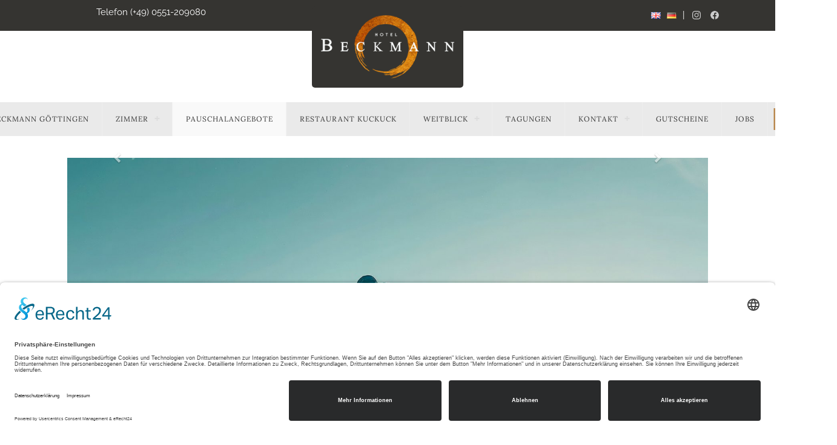

--- FILE ---
content_type: text/html; charset=UTF-8
request_url: https://www.hotel-beckmann.de/pauschalangebote/details/st_article_id=863
body_size: 16175
content:
<!DOCTYPE html SYSTEM "about:legacy-compat">
<html xmlns="http://www.w3.org/1999/xhtml" lang="de" class="346"><head><script id="usercentrics-cmp" async="true" data-eu-mode="true" data-settings-id="sNavWiul-Cy0zK" src="https://app.eu.usercentrics.eu/browser-ui/latest/loader.js"></script><script type="application/javascript" src="https://sdp.eu.usercentrics.eu/latest/uc-block.bundle.js"></script><meta http-equiv="content-type" content="text/html; charset=utf-8"></meta><meta http-equiv="content-language" content="de"></meta><meta name="publisher" content="Hotel Beckmann"></meta><meta name="publisher-email" content="mail@hotel-beckmann.de"></meta><meta name="language" content="de"></meta><meta name="generator" content="Swoppen Soferu"></meta><meta name="robots" content=""></meta><meta name="description" content=""></meta><meta name="keywords" content="" lang="de"></meta><meta name="title" content="Golf-Arrangement 3 Tage/2 Nächte - Göttingen"></meta><meta name="viewport" content="width=device-width, initial-scale=1"></meta><title>Golf-Arrangement 3 Tage/2 Nächte - Göttingen</title><link rel="shortcut icon" type="image/x-icon" href="/data/HP/favicon.ico"></link><link rel="stylesheet" type="text/css" media="screen" href="//maxcdn.bootstrapcdn.com/bootstrap/3.3.7/css/bootstrap.min.css"></link><script src="//widget.customer-alliance.com/reviews/js/standard/JbiY22935bSO.js" async="true"></script><link rel="stylesheet" type="text/css" media="screen" href="/templates/HP/standard-template-03-mod/styles/slimbox2.css"></link><link rel="stylesheet" type="text/css" media="screen" href="/templates/HP/standard-template-03-mod/styles/HP_tmpl.css?v=2"></link><link rel="stylesheet" type="text/css" media="screen" href="/templates/HP/standard-template-03-mod/styles/HP_menu_tmpl.css"></link><link rel="stylesheet" type="text/css" media="screen" href="/templates/HP/standard-template-03-mod/styles/HP_listing_tmpl.css"></link><link rel="stylesheet" type="text/css" media="screen" href="/templates/HP/standard-template-03-mod/styles/Typografie.css?v=3"></link><link rel="stylesheet" type="text/css" media="screen" href="/templates/HP/standard-template-03-mod/styles/animations.css"></link><link rel="stylesheet" type="text/css" media="screen" href="/templates/HP/standard-template-03-mod/styles/animate.min.css"></link><link rel="stylesheet" type="text/css" media="screen" href="/templates/HP/standard-template-03-mod/styles/aos.css"></link><link rel="stylesheet" type="text/css" media="screen" href="/soferu/modules/OS/views/templates/styles.css"></link><link rel="stylesheet" type="text/css" media="screen" href="/soferu/templates/HP/default/styles/datepicker.css"></link><link rel="stylesheet" href="/templates/HP/standard-template-03-mod/styles/gfonts.css" type="text/css" media="all"></link><link rel="stylesheet" href="https://cdnjs.cloudflare.com/ajax/libs/font-awesome/4.7.0/css/font-awesome.min.css"></link><link rel="stylesheet" type="text/css" media="screen" href="/templates/HP/standard-template-03-mod/styles/swiper.min.css"></link><!--<link rel="stylesheet" href="//code.jquery.com/ui/1.11.4/themes/smoothness/jquery-ui.css" />--><link rel="stylesheet" type="text/css" media="screen" href="/templates/HP/standard-template-03-mod/styles/swo_highslide.css"></link><link rel="stylesheet" type="text/css" media="print" href="/templates/HP/standard-template-03-mod/styles/Print.css"></link><link rel="stylesheet" href="https://cdnjs.cloudflare.com/ajax/libs/font-awesome/4.7.0/css/font-awesome.min.css"></link><script type="text/javascript" src="/templates/HP/standard-template-03-mod/scripts/jquery.js"></script><script type="text/javascript" src="/templates/HP/standard-template-03-mod/scripts/jquery-ui.js"></script><script type="text/javascript" src="/soferu/library/JS/jQuery/jquery.spinner.js"></script><script type="text/javascript" src="//maxcdn.bootstrapcdn.com/bootstrap/3.3.7/js/bootstrap.min.js"></script><script type="text/javascript" src="/templates/HP/standard-template-03-mod/scripts/highslide-full.js"></script><script type="text/javascript" src="/templates/HP/standard-template-03-mod/scripts/custom.js"></script><script type="text/javascript" src="/templates/HP/standard-template-03-mod/scripts/swiper.min.js"></script><script type="text/javascript" src="/soferu/templates/HP/default/scripts/default.js"></script><script type="text/javascript" src="/templates/HP/standard-template-03-mod/scripts/slimbox2.js"></script><script type="text/javascript" src="/soferu/library/JS/jQuery/jquery-ui/jquery-ui-timepicker.js"></script><script type="text/javascript" src="/soferu/library/JS/jQuery/jquery-ui/jquery-ui-i18n.js"></script><script type="text/javascript" src="/soferu/library/JS/jQuery/jquery-ui/jquery-ui-timepicker-i18n.js"></script><link rel="stylesheet" href="https://cdnjs.cloudflare.com/ajax/libs/animate.css/4.1.1/animate.min.css"></link><script type="text/javascript">
	  	
	  	
	    $(document).ready(function() {
	    	$('div[class*="aos-"],div[class^="aos-"]').each(function(){
	    		var type = $(this).attr('class').split(" ");
	    		var name = '';
	    		$.each(type,function(ind,val){
	    			console.log(val.indexOf('aos'));
	    			if(val.indexOf('aos') >= 0){
	    				console.log(val);
	    				name = val.split('aos-')[1];
	    			}
	    		});

	    		$(this).attr('data-aos',name)
	    	})
	    	if($('.btn-price-logis a').length != 0) {
	    		//$('.btn-price-logis a').attr('href','https://booking.hotel-beckmann.de/'+$('.btn-price-logis a').attr('href'));
	    	}
	    	if($('.card input.form-control.text-center[type="number"]').length != 0){$('.card input.form-control.text-center[type="number"]').attr('readonly','true');}
	      $.datepicker.setDefaults($.datepicker.regional["de".toLowerCase()]);
	      $('ul.menu').append('<li><a href="https://booking.hotel-beckmann.de/shop/" class="btn btn-primary book-menu">Buchen</a></li>');
	      $('img').addClass('img-responsive');
	    });
	    
	  </script><style>
          	
div[xmlns="http://www.w3.org/1999/xhtml"] {
    float: left;width:100%;
}
@media screen and (max-width: 991px){
	.tmpl-header-brand a img {
	    /* padding-top: 10px; */
	    max-height: 60px;
	    object-fit: contain;
	    margin-top: -10px;
	}
}#cssmenu .submenu-button:before,#cssmenu .submenu-button:after {
    background: #313131!Important;
}
.article-listing .article-description h2 {
    font-size: 14px!Important;
}
main div#Slideshow {
    float: left;
    width: 100%;
}

main .carousel-inner {
    float: left;
}
@media screen and (max-width:991px){
	.content-bar.col-xs-12 .logis-room {
	    padding-left: 0px!important;
	}
	.col-md-6.col-xs-6.col-xs-12.landing * {
	    font-size: 12px!Important;
	    top: 60%;
	    text-align: center;
	}
}


@media screen and (max-width:991px){
    .jumbotron-slideshow .carousel-inner {
        max-height: unset!Important;
        min-height: unset!Important;
        margin-top: 65px;
    }
    .jumbotron {
    margin-bottom: 25px!Important;
}
}
.card input.form-control.text-center[type="number"] {
    background: transparent;
    border: none;
    font-size: 18px!important;
    text-align: left;
}

          	@media (min-width: 1200px) {
  .container {
    max-width: 1170px!important;
  }
}

          @media screen and (max-width:991px){
          	.adHotel.left_bottom {
          		display:none!important;
          	}
          	.content {
				    padding-bottom: 20px;
				    /* float: left; */
				    max-width: 100%!Important;
				    /* width: 100%; */
				    margin-left: 50%;
				    padding: 4em 1.6em;
				    margin: 0 auto;
				    /* transform: translate(-50%,0px); */
				    padding-top: 20px;
				}
          	.listing.edited-1 {
          		display:none!Important;
          	}
          	.tmpl-header-top {
          		display:none;
          	}
          	header.tmpl-header {
			    border-bottom: 2px solid #d0d0d0;
			}
			main.content {
			    /* margin-top: 60px; */
			    float: left;
			    margin-top: 80px;
			}
          }

          .input-group.input-group-sm span {
          	display:none;
          }
          
          body {
			    overflow: unset!Important;
			}
      /* CSS3 Variablensetzung ;
	  --navi-color-second:#f9f9f9;
	  --color-links:#000000;
	  --bg-color:#FFFFFF;
	  --footer-url:url();
	  --category-picture: url('');
	  --font-color:#000000;
	  --font-menu:#333333;
	  --btn-primary:#ba874e;
	  --btn-default:#333333;
	  --font-color-footer:#4F4F4F;
	}
	/* }} */
	/* TMPL- Formatierung(Btn,Fonts...) */
	  html, body {
	    color:#000000!important;
	  }
	  a.btn.btn-primary.book-menu {
    background: #b9884e;
    color: white!Important;
}
	  a {
	    color:#ba874e;
	  }
	  a:hover {
	    color:#000000!important;
	    text-decoration:none;
	  }
	  
	  .btn-primary,.btn-primary:active,.btn-primary:focus {
	    background-color:#ba874e;
	    border-color:#ba874e;
	    transition:all 0.3s ease;
	  }
	   .btn-primary:hover {
	    background-color:#ba874e;
	    border-color:#ba874e;
	    opacity:0.9;
	    transition:all 0.3s ease;
	  }
	   .btn-default  
	  ,.price_input.btn-default::placeholder 
	   {
	    background-color:#333333;
	    border-color:#333333;
	    color:white;
	    transition:all 0.3s ease;
	  }
	  .price_input.btn-default::placeholder  {
	   text-align:left;
	   padding:0px;
	  }
	  .price_input.btn-default {
	   width:135px; 
	  }
	  .price_input.btn-default:focus,
	  .price_input.btn-default:focus::placeholder{
	    background-color:#ba874e;
	    color:white;
	  }
	    .price_input.btn-default:focus::placeholder{
	     color:rgba(0,0,0,0); 
	    }
	  .active-input,.active-input:hover,.active-input:focus,.active-input:active        {
	    background-color:#ba874e;
	    border-color:#ba874e;
	  }
	   .static-value {
	    opacity:0;
	    transition:all 0.3s ease;
	   }
	  .price_input.active-input + .static-value, .price_input:focus + .static-value{
	    position:absolute;
	    display:block;
	    left:10px;
	    font-size:14px;
	    color:white;
	    top:9px;
	    font-family: 'Raleway',sans-serif;
	    font-weight:400;
	     opacity:1;
	    transition:all 0.3s ease;
	  }
	  .form-text{
	      position:relative;
	      display: inline-block;
	      
	    }
	  .btn-default span{
	    color:#000000;
	    transition:all 0.3s ease;
	  }
	  .btn-default:hover {
	    background-color:#333333;
	    border-color:#333333;
	    color:white;
	    transition:all 0.3s ease;
	    opacity:0.9;
	  }
	  /* */
	  /* TMPL- Kopfzeile */
	  .tmpl-header {
	    background:#FFFFFF!important;
	  }
	  .tmpl-header * {
	  	color:#333333!important;
	  	
	  }
	  .tmpl-header .nav * {
	    font-family: 'Raleway', sans-serif;
	    font-weight:400;
	  }
	  .jumbotron {
	     background:url('') no-repeat; 
	     background-position: 30% 50%;av
	     background-size: cover;
	  }
	  /* */
	  /* TMPL- Content */
	  .tmpl-content, body {
	    background:#FFFFFF!important;
	  }
	  #cssmenu{
	    font-family:"Lora",sans-serif;
	    background:#FFFFFF;
	    color:;
	  }
	  #cssmenu > ul > li:hover,#cssmenu ul li.active:hover,#cssmenu ul li.active,#cssmenu ul li.has-sub.active:hover,.nav>li>a:focus, .nav>li>a:hover{
	    background:#f9f9f9!important;
	    color:;
	    z-index:3!important;
	  }
	  #cssmenu ul ul li {
	    background:#f9f9f9!important;
	    color:;
	    box-shadow: unset;
	    border-left: 2px solid #e7e7e7;
	  }
	  #cssmenu ul ul li a {
	    color:#333333;
	  }

	  /* */  
	  /* TMPL- Footer */
	  .tmpl-footer {  
	    background-size: cover;
	    background-position: center;
	    /* Falls Kein Hintergrund angegeben wurde, Hintergrund Footer wird Standart Bootstrap Grau*/
	    background-color:#f9f9f9;
	  }
	  .tmpl-footer h1,.tmpl-footer h2,.tmpl-footer h3,.tmpl-footer h4,.tmpl-footer h5,.tmpl-footer span,.tmpl-footer p,.tmpl-footer b, {
	    color:#4F4F4F;
	  }
	  /* */
	  body {
    background: #e6e6e6!important;
}

ul.menu {
    background: #e6e6e6!important;
}

nav#cssmenu {
    background: #e6e6e6!important;
}

li.root.rid1.dropdown-submenu:after {
    background: #e6e6e6!important;
}
header.tmpl-header {
    background: #e6e6e6!important;
}

.entrance-loading {
    margin: 60px auto;
    /* font-size: 10px; */
    /* position: relative; */
    /* text-indent: -9999em; */
    border-top: 0.2em solid;
    border-right: 02.em solid rgba(251, 175, 175, 0.4);
    /* border-bottom: 0.2em solid rgba(251, 175, 175, 0.4); */
    border-left: 0.3em solid;
    -webkit-transform: translateZ(0);
    -ms-transform: translateZ(0);
    transform: translateZ(0);
    -webkit-animation: load8 1.1s infinite linear;
    animation: load8 1.1s infinite cubic-bezier(0.54, 0.88, 0.9, 0.38);
    border-color: #c3661d;
}
@-webkit-keyframes load8 {
    0% {
        -webkit-transform: rotate(0deg);
        transform: rotate(0deg);
    }
    100% {
        -webkit-transform: rotate(360deg);
        transform: rotate(360deg);
    }
}
@keyframes load8 {
    0% {
        -webkit-transform: rotate(0deg);
        transform: rotate(0deg);
    }
    100% {
        -webkit-transform: rotate(360deg);
        transform: rotate(360deg);
    }
}
	 .date_from_field, .date_until_field, .room_block, .person_block, .button_block {
    background: #bc874fa6!important;
} 
    .picture.col-lg-3.col-md-3.col-sm-12.col-xs-12 {
    padding:0px!important;
}
.HP-section.newsletter-block .newsletter {
    padding: 30px 15px;
    background: white;
}
.HP-section.newsletter-block .HP-pageblock-title {
    text-align: center;
    font-size: 26px;
    margin-bottom: 15px;
}
	  /* Menu Hover Effekts 
          
          </style><!--
<script src="https://kit.fontawesome.com/4193c485a4.js" crossorigin="anonymous"></script>
-->

<style>
.mbw .wrapper_submitx .btn {width: 100%;}
.tmpl-header-top {
margin-top:20px;}
div#cookie {
display:none;
}
.HP-section.col-md-8.col-xs-12.col-md-offset-2.col-xs-offset-0 {
    background: white;
    padding: 20px;
}

div#cookie {
    display: block;
}.grid-header {
    z-index: 999999999;
}
@media screen and (max-width:991px) {
    .wrapper_submitx .btn {width: 100%;font-size: 1.2em;}
}
.grid-header {
    margin-top: 30px;
}
@media screen and (min-width:991px){
.fix-20 {
width:20%!important;margin-bottom:20px;
}
}
#footer-cookie {
    z-index: 9999999;
}
@media screen and (max-width:991px) {
table.table {
    float: left;
}

.grid-table {
    float: left;
}

.grid {
    float: left;
    width: 100%;
    overflow-x: scroll;
}
.HP-section.col-md-10.col-xs-12.col-md-offset-1.white.cal table {
transform:scale(0.8);
}
.HP-section.col-md-10.col-xs-12.col-md-offset-1.white.cal>div {
    float: left;
    width: 100%;
}
.tmpl-header-brand.col-sm-2.col-md-4.col-xs-4.col-xs-offset-4.col-sm-offset-5.col-md-offset-4 {
    margin-left: 0px;
}html {
    overflow-x: hidden!important;
    width: 100vw;
    /* max-width: 360px; */
}

main.content.container {
    max-width: 100vw;
    overflow-x: hidden;
}

.HP-pageblock.headline.HP_owncontent {
    display: none;
}
.carousel-inner {
    max-height: unset!Important;
}

.vh-500 .item {
    height: unset;
}
}


td.grid-value {
    padding: 10px;
    list-style: none!Important;
}

td.grid-value div {
    text-align: center!important;
    list-style: none!Important;
}

.events ul {
    list-style: none!Important;
    padding: 0px!Important;
    background: #b9884e;
    color: white!Important;
}
.item-description-1.item-description p {
    white-space: break-spaces;
}

.events ul * {
    color: white!important;
}
.white {
    background: white;
}
.HP-section{
    padding: 20px 15px;
background: white;
}
.fl-right a:nth-child(6) {
    color: black!important;
}.monthToWeek {
    padding-right: 14px;
    line-height: 64px;
}
div#content {
    float: left;
    margin-top: 20px;
    width: 100%;
}

.fl-right a:nth-child(7), .fl-right a:nth-child(8) {
    margin-top: -2px;
}
.jumbotron {
    background-size: cover!important;
background-attachment: fixed;
}.HP-section.or-block .col-md-3 p {
    float: left;
    width: 100%;
}

.or-block .col-md-3 {
    width: 100%;
}
.col-md-3.fl-left {
    z-index: 999999;
}fieldset#payment-types {
display:block!important;
}

.col-md-3.fl-left a {
    color: black;
}
@media screen and (min-width: 992px){
li.root.rid1.dropdown-submenu:after {
  
    width: 450px;

}
.HP-section.or-block .date-from,.HP-section.or-block .date-until {
    width: 50%;
}

.or-block .col-md-12:nth-child(1),.or-block .col-md-12:nth-child(2) {
    width: 50%;
}
div#Slideshow {
    float: left;
}
.or-block form#form_or {
    width: 100%;
    float: left;
}
.HP-section.col-md-8.col-xs-12.col-md-offset-2.col-xs-offset-0 {
    margin-top: 30px;
}
.tmpl-header-top.col-md-12.tmpl-header-text {
    border: none;
    background: white!important;
}

.HP-section {}

.tmpl-header-top.col-md-12.tmpl-header-text {}

.tmpl-header-top.col-md-12.tmpl-header-text .HP-section {
    padding: 0px;
    background: white;
}
.edited-1 .container.thumbnail-content {
    background: #ba9350!important;
}

.edited-1 .picture {
    max-height: 320px!Important;
}
.or-block .fake-btn {
    width: 100%;
    font-size: 20px!Important;
    margin-top: 20px;
}
}

.HP-section.or-block form {
    margin-bottom: 35px;
}.col-md-4.col-sm-6.col-xs-12.xxx {
    min-height: 490px;
}
.tmpl-footer a {
    margin: 0px!important;
    font-weight: 300;
}
.jumbotron-slideshow .carousel-inner {
    max-height: 65vh!important;
    min-height: 40vh;
    background-color: #8a8a8a;
}
.tmpl-header-top.col-md-12.tmpl-header-text {
    background: #353431!important;
}
.tmpl-header-top.col-md-12.tmpl-header-text {
    border: none;
    background: white!important;
}

.HP-section {}

.tmpl-header-top.col-md-12.tmpl-header-text {}

.tmpl-header-top.col-md-12.tmpl-header-text .HP-section {
    padding: 0px;
    background: white;
}
.col-md-2.button_block.col-xs-12.bbl-button {background: rgba(53, 52, 49, 0.9) !important;}
</style>
<script>
    $(document).ready(function() {
        $('.PER_jobs form input,.PER_jobs form textarea,.PER_jobs form select').addClass('form-control')
        $('.event').each(function() {
            var st_article_id = $(this).attr('st_article_id');
            $(this).parent().html('<a href="https://booking.hotel-beckmann.de/veranstaltungen/?st_article_id=' + st_article_id + '" >' + $(this).parent().html() + '</a>');
        });

        if ($('input[name="subject_title"]').length) {
            $('input[name="subject_title"]').val("Anfrage einer Tagung");
        }
    });
</script><!-- Google tag (gtag.js) --><script async="true" src="https://www.googletagmanager.com/gtag/js?id=AW-11265914724"></script><script>
          window.dataLayer = window.dataLayer || [];
          function gtag(){dataLayer.push(arguments);}
          gtag('js', new Date());
        
          gtag('config', 'AW-11265914724');
        </script><!-- Event snippet for Kauf conversion page --><script>
          gtag('event', 'conversion', {
              'send_to': 'AW-11265914724/v8BMCNuP4L0YEOTugPwp',
              'transaction_id': ''
          });
        </script></head><body id="346" info="Google Chrome"><div class="entrance" style="     background: white;     position: fixed;     width: 100%;     height: 100%;     top: 0px;     left: 0px;     z-index: 99999999;     /* display: none; */ "><div class="entrance-loading" style="background: url('/data/HP/logo-2019-t-s.png');width:100px;height:100px;border-radius:100%;top: 350px;"></div></div><div class="loading" style="position:fixed;left:45%;right:45%;   top:50%; background:white;width:200px;height:60px;"><img src="/templates/HP/standard-template-03-mod//images/loader.white.gif"></img> Lädt...</div><!-- header {{{ --><div class="tmpl-header-top col-md-12 tmpl-header-text"><div class="fixed-logo"><a href="/" shape="rect"><img class="img-responsive logo" src="/data/HP/Logo_Hotel_Vektor.png"></img></a></div><div class="HP-pageblock HP_owncontent">
                      <div class="HP-pageblock-content"><div class="HP_owncontent"><div class="HP-section "><div class="container">
<div class="col-md-3 fl-left">
        <a href="tel:+49551209080">Telefon (+49) 0551-209080</a>
    </div>
<div class="col-offset-md-8 col-md-4 fl-right">
        <a target="_blank" href="https://www.facebook.com/hotelbeckmann"><img src="/data/HP/icons/facebook.png" alt="facebook" class="icons-toolbar" /></a>
        <!--<a target="_blank" href="https://x.com/hotelgoettingen" _mce_href="https://x.com/hotelgoettingen"><img src="/data/HP/icons/x-twitter.png" _mce_src="/data/HP/icons/x-twitter.png" alt="/x-twitter" class="icons-toolbar"></a>-->
        <a target="_blank" href="https://www.instagram.com/hotelbeckmann/"><img src="/data/HP/icons/instagram.png" alt="instagram" class="icons-toolbar" /></a>
        <!--<a target="_blank" href="https://www.linkedin.com/in/dirk-liane-beckmann-6944096a" _mce_href="https://www.linkedin.com/in/dirk-liane-beckmann-6944096a"><img src="/data/HP/icons/linkedin.png" _mce_src="/data/HP/icons/linkedin.png" alt="linkedin" class="icons-toolbar"></a>-->
        <!--<a target="_blank" href="https://www.youtube.com/channel/UCdGJv6oA2gNe_TPFDNej2Cg" _mce_href="https://www.youtube.com/channel/UCdGJv6oA2gNe_TPFDNej2Cg"><img src="/data/HP/icons/youtube.png" _mce_src="/data/HP/icons/youtube.png" alt="youtube" class="icons-toolbar"></a>-->
        <a>|</a>
        <a href="/" class="lang-tb"><img alt="de" src="/soferu/templates/images/flags/de.png" /></a>
        <a href="/en/" class="lang-tb"><img alt="en" src="/soferu/templates/images/flags/en.png" /></a>
    </div>
</div>
<style><!--
    .header-top {
        z-index: 999999;
    }
    
    .col-offset-md-8.col-md-4 {
        float: right;
        z-index: 9999999;
    }
    
    .col-offset-md-8.col-md-4.fl-right {
        float: right;
        z-index: 9999999;
    }
    
    .fl-right a {
        padding: 5px;
    }
    
    .fl-right .lang-tb {
        margin-top: 5px;
    }
    
    .tmpl-header-top.col-md-12.tmpl-header-text {
        margin-top: 0px;
        padding: 10px;
        background: #bc874f;
        z-index: 999999;
    }
    
    .tmpl-header-top.col-md-12.tmpl-header-text,
    .tmpl-header-top.col-md-12.tmpl-header-text .container {
        background: #3e3e3e!important;
        /* color: white; */
    }
    
    .tmpl-header-top.col-md-12.tmpl-header-text .container {
        margin: 0px auto;
        max-width: unset!important;
    }
    
    .tmpl-header-top.col-md-12.tmpl-header-text .HP-section {
        width: 100%;
        background: transparent!important;
    }
    
    .icons-toolbar {
        width: 20px;
        height: auto;
    }
    
    .icons-toolbar:hover {
        opacity: 0.8;
    }
--></style></div></div></div></div></div><header class="tmpl-header"><div class="tmpl-header-bar col-md-12 tmpl-header-text"></div><div class="container menu-header"><div class="tmpl-header-brand col-sm-2 col-md-4 col-xs-4 col-xs-offset-4 col-sm-offset-5 col-md-offset-4"><a href="/" class="hidden-md" shape="rect"><img class="img-responsive logo" src="/data/HP/logo-2019-t-s.png"></img></a></div><div class=" col-sm-3 pull-right col-xs-8 call-to-action"><div class="tmpl-header-bar tmpl-header-cta"></div></div><!-- Setzt Menü im grid größer --><div class="col-sm-7 col-xs-12"></div><div class="tmpl-header-menu col-md-12 col-sm-12 col-xs-12"><div class="HP-pageblock HP_menu">
                      <div class="HP-pageblock-content"><div class="HP_menu">
  <nav id="cssmenu"><div id="head-mobile"></div><div class="button"></div><ul class="menu"><li class="root rid1 cid219"><a class="root" title="Hotel Beckmann Göttingen " href="https://www.hotel-beckmann.de" target="_self">Hotel Beckmann Göttingen </a></li><li class="root rid1 cid220 submenu dropdown-submenu"><a class="root" title="Zimmer" href="https://www.hotel-beckmann.de/zimmer/alle-zimmer/" target="_self">Zimmer</a><ul class="dropdown-menu"><li class="rid2 cid279"><a title="Alle Zimmer" href="https://www.hotel-beckmann.de/zimmer/alle-zimmer/" target="_self">Alle Zimmer</a></li><li class="rid2 cid693"><a title="Allergikerzimmer" href="https://www.hotel-beckmann.de/zimmer/allergikerzimmer/" target="_self">Allergikerzimmer</a></li><li class="rid2 cid681"><a title="Apartments" href="https://www.hotel-beckmann.de/zimmer/apartments/" target="_self">Apartments</a></li></ul></li><li class="root rid1 cid223 active"><a class="root" title="Pauschalangebote" href="https://www.hotel-beckmann.de/pauschalangebote/" target="_self">Pauschalangebote</a></li><li class="root rid1 cid221"><a class="root" title="Restaurant Kuckuck" href="http://www.restaurant-kuckuck.de" target="_blank">Restaurant Kuckuck</a></li><li class="root rid1 cid348 submenu dropdown-submenu"><a class="root" title="Weitblick" href="https://www.hotel-beckmann.de/weitblick/" target="_self">Weitblick</a><ul class="dropdown-menu"><li class="rid2 cid682"><a title="Frühstück" href="https://www.hotel-beckmann.de/weitblick/fruehstueck/" target="_self">Frühstück</a></li><li class="rid2 cid687"><a title="Feiern" href="https://www.hotel-beckmann.de/weitblick/feiern/" target="_self">Feiern</a></li></ul></li><li class="root rid1 cid364"><a class="root" title="Tagungen" href="https://www.hotel-beckmann.de/tagungen/" target="_self">Tagungen</a></li><li class="root rid1 cid225 submenu dropdown-submenu"><a class="root" title="Kontakt" href="https://www.hotel-beckmann.de/kontakt/" target="_self">Kontakt</a><ul class="dropdown-menu"><li class="rid2 cid281"><a title="Anfahrt" href="https://www.hotel-beckmann.de/kontakt/anfahrt/" target="_self">Anfahrt</a></li></ul></li><li class="root rid1 cid453"><a class="root" title="Gutscheine" href="https://www.hotel-beckmann.de/gutscheine/" target="_self">Gutscheine</a></li><li class="root rid1 cid466"><a class="root" title="Jobs" href="https://bewerbung.hotel-beckmann.de/bewerbung-hotelbeckmann" target="_blank">Jobs</a></li></ul></nav>
</div></div></div></div></div></header><!-- Placeholder für das On scroll Menü--><div class="placer"></div><!-- jumbotron {{{ --><!-- main {{{ --><main class="content container"><div id="fb-root"></div><!-- jumbotron }}} --><div class="placer"></div><div class="content-top" data-aos="fade-up"></div><div class="content-bar col-xs-12"><div class="HP-section  OS_Controller_ArticleDetailFrontend "><div xmlns="http://www.w3.org/1999/xhtml" xmlns:file="swo.xml.file">
  <style>
	.os-article-variants>div {
		padding: 5px!important;
	}
.os-article-details.sxa {
    background: #dadada;
    padding: 20px;

}
	.variant-button {
		background: #e7e7e7;
		padding: 5px 10px;
		transition: all 0.3s ease;
		cursor: pointer;
	}
	.variant-button:hover {
		background: #969696;
	}
    .wrapper_submitx {}
form.form {
    float: left;
    width: 100%;
}

.os-article-details.sxa form {
    float: left;
    width: 100%;
}
.wrapper_submitx {
    width: 50%;
    float: left;
    /* transform: translate(-50%); */
    margin-left: 34%;
    float: left;
}
.os-article-details.sxa hr {
    visibility: hidden;
}
	.variant-button {
		min-height: 50px;
	}
	.variant-button.acitve-variant {
		background: #5cb85c;
		color: white;
	}
	.variant-button {
		text-align: center;
		line-height: 50px;
	}
	.btn-add-to-card {
	    background-color: #ba884d;
	    border-color: #ba884d;
	}

	.btn-add-to-card:hover {
	    background-color: #ba884d;
	    border-color: #ba884d;
	    opacity: 0.8;
	}
	.tab-content.description {
    padding: 20px;
    background: #e7e7e7;
}

.tab-content.description:before {
    position: absolute;
    content: " ";
    background: #e7e7e7;
    transform: rotate(45deg) translate(-50%);
    width: 50px;
    height: 50px;
    margin-top: -66px;
    margin-left: 10%;
}

.tab-content.description {
    position: relative;
    margin-top: 40px;
}
.tab-content.description {
    text-align: center;
}

.tab-content.description.col-md-10.col-md-offset-1 {
    padding-top: 60px;
}
.modal-dialog {
    z-index: 99999!important;
}

.modal-backdrop.fade.in {
    display: none!Important;
}
div#addToCard {
    top: 300px!important;
}
	</style>
  <div class="os-article-details sxa">
    <div class="row">
      <div class="os-article-details-images col-md-12 col-sm-12 col-xs-12">
        <div id="myCarousel-863" class="carousel slide" data-ride="carousel">
          <div class="carousel-inner">
            <div class="item active">
              <img class="detail-thumbnail" src="/data/ST/articles/863/golf.jpg" />
            </div>
            <div class="item no">
              <img class="detail-thumbnail" src="/data/ST/articles/863/Hotel_Beckmann_Goettingen_Fruehstueck.jpg" />
            </div>
            <div class="item no">
              <img class="detail-thumbnail" src="/data/ST/articles/863/Hotel_Beckmann_Komfortzimmer.jpg" />
            </div>
            <div class="item no">
              <img class="detail-thumbnail" src="/data/ST/articles/863/Restaurant_Kuckuck_Goettingen.jpg" />
            </div>
          </div>
          <a class="left carousel-control" href="#myCarousel-863" data-slide="prev">
            <span class="glyphicon glyphicon-chevron-left"></span>
            <span class="sr-only">Previous</span>
          </a>
          <a class="right carousel-control" href="#myCarousel-863" data-slide="next">
            <span class="glyphicon glyphicon-chevron-right"></span>
            <span class="sr-only">Next</span>
          </a>
        </div>
      </div>
      <div class="col-md-12 col-xs-12 detail">
        <div class="os-article-title">
          <h3>Golf-Arrangement 3 Tage/2 Nächte</h3>
          <h6>Einzigartige Golf-Courses in Südniedersachsen</h6>
          <div id="price">
            <span class="price">ab 217,49</span>
            <span class="currency" style="padding-left: 5px;">EUR</span>
            <span style="font-size: 12px; color: #000; line-height:0px;"></span>
            <br />
          </div>
        </div>
        <hr />
      </div>
      <style>
.item.no img {
    margin:0px auto;
    background: #333;
    /* margin-top: 50%; */
    /* transform: translate(-50%); */
}
div#price span {
    font-size: 16px!important;
    /* margin-bottom: 10px; */
}
.content-bar.col-xs-12 {
    background: white;
}
div#price {
    margin-bottom: 10px!important;
}
@media screen and (min-width:996px){
    .carousel-inner {
        background: #333;
        height: 600px;
    }
}

.wrapper_submitx {
    width: auto;
    margin: 0px 50%;
}

.wrapper_submitx .btn {
    height: 120px;
    text-align: center;
    line-height: 147px;
    position: relative;
    width: 160px;
}

.wrapper_submitx i {
    position: absolute;
    top: 21px;
    left: 50%;

    transform: translate(-50%);
    font-size: 30px;
}.os-article-row-price span {
    font-size: 16pt!important;
    margin-top: 10px!Important;
    /* display: table-row; */
}
                </style>
      <div id="swoZoomContainer" class="os-article-details-text col-md-7 col-sm-7 col-xs-12">
        <hr />
        <div class="os-article-row-price">
          <div class="quantity-col 6">Menge<input name="quantity" id="quantity" value="1" class="btn btn-default elm_spinner" style="display: inline;padding-right: 2px;font-size: unset;padding: 5px;" /></div>
        </div>
        <style>
	.quantity-col .spinner-group {
    margin-left: 10px;margin-top:15px;
}strong img {
    width: 20%!Important;
    float: left;
    padding: 10px;
}@media screen and (max-width:991px){
.HP-section-title {
    max-height: 20px;
}
}
</style>
      </div>
    </div>
    <div class="col-xs-12 row">
      <div class="tab-content description col-md-10 col-md-offset-1">
        <a data-toggle="tab" href="#article-description">Beschreibung</a>
        <div id="article-description" class="tab-pane fade in active"><br /><p><strong>Enthaltene Leistungen:</strong><br /><br /></p>
<ul>
<li>Ein Gutschein pro Person f&uuml;r ein Begr&uuml;&szlig;ungsgetr&auml;nk</li>
<li>Eine Flasche Wasser gratis auf dem Zimmer</li>
<li>2 &Uuml;bernachtungen im Doppelzimmer Ihrer Wunschkategorie</li>
<li>2 x vielf&auml;ltiges Fr&uuml;hst&uuml;cksbuffet mit Panoramablick</li>
<li>1 x leckeres 3-Gang Men&uuml; in unserem Restaurant Kuckuck</li>
<li>1 x Greenfee Golf Resort Hardenberg 18 Loch G&ouml;ttingen Course. Reservierung weiterer Greenfees nach Ihren W&uuml;nschen (Aufpreise siehe unten)</li>
<li>Kostenlose Parkpl&auml;tze</li>
<li>Kostenfreies WLAN</li>
</ul>
<p><br />Golf Resort Hardenberg: <br />18 Loch Niedersachsen Course Mo-Do &euro; 100,-, Fr-So &euro; 115,-</p>
<p>Sport &amp; Golf Resort Gut Wissmannshof<br />18 Loch Mo-Fr &euro; 90,-<br />Sa,So + Feiertags &euro; 100,-</p>
<p>Golf Resort Rittergut Rothenbergerhaus <br />18 Loch Mo-Fr &euro; 60,-<br />Sa, So + Feiertags &euro; 70.-</p>
<p>Golf Resort Leinetal-Einbeck<br />18 Loch Mo-Fr &euro; 55,- Sa+So &euro; 65,-</p>
<p>(Sie nennen uns das Wunschresort, Ihren Heimatclub, ob Sie Ausr&uuml;stung oder Golf-Caddy ben&ouml;tigen und die Zeitfenster an welchen Tagen Sie gerne golfen m&ouml;chten, dann organisieren wir die Abschlagszeiten und buchen alles f&uuml;r Sie)<br /><br /><br />Der Preis von 239,00 Euro bezieht sich auf eine Person im DZ Standard inkl. der angegebenen Leistungen.</p>
<p><br />Im Doppelzimmer Komfort 279,00&euro; pro Person&nbsp;</p>
<p>Im Doppelzimmer Komfort Plus 299,00&euro; pro Person&nbsp;</p>
<p>Im Einzelzimmer Standard 279,00&euro; pro Person</p>
<p>Im Einzelzimmer Komfort 339,00&euro;<span style="white-space: pre;"> pro Person</span></p>
<p><br /><br /></p></div>
      </div>
    </div>
    <div class="os-article-actions">
      <form action="https://www.hotel-beckmann.de/gutschein-bestellen/" method="get" class="form">
        <hr />
        <input type="hidden" name="uniq" value="69724246efc0f" />
        <input type="hidden" name="add" value="863" />
        <input type="hidden" name="st_article_model_id" value="" />
        <div class="modal fade" id="addToCard" tabindex="-1" role="dialog" aria-labelledby="addToCardLabel">
          <div class="modal-dialog" role="document">
            <div class="modal-content">
              <div class="modal-header">
                <button type="button" class="close" data-dismiss="modal" aria-label="Close">
                  <span aria-hidden="true"></span>
                </button>
                <h2 class="modal-title" id="myModalLabel">Artikel wurde erfolgreich in den Warenkorb gelegt!</h2>
              </div>
              <div class="modal-body">
                <button type="button" class="btn btn-default" data-dismiss="modal">Weiter Einkaufen</button>
                <a href="https://www.hotel-beckmann.de/gutschein-bestellen/" class="btn btn-primary">Zum Warenkorb</a>
              </div>
              <div class="modal-footer"></div>
            </div>
          </div>
        </div>
        <div class="mbw">
          <div class="wrapper_submitx" contect="bask">
            <button class="btn btn-success btn-add-to-card" data-os_shop_id="5" data-st_article_id="863" data-toggle="modal" data-target="#addToCard"><i style="margin-right: 5px;" class="glyphicon glyphicon glyphicon-gift"></i>Als Gutschein</button>
            <a class="btn btn-primary" href="https://booking.hotel-beckmann.de/?st_article_id=863"><i style="margin-right: 5px;" class="glyphicon glyphicon glyphicon-calendar"></i>Direkt buchen</a>
          </div>
        </div>
        <hr />
      </form>
    </div>
  </div>
  <style>
.zoom-img {
    cursor: pointer;
}

a.zoom-img {
    float: left;
    max-width: 120px;
    margin-right: 15px;
}

a.zoom-img img {
    max-width: 100% !important;
    max-height: unset !Important;
}
.tab-content.description:before {
    position: absolute;
    content: " ";
    background: #e7e7e7;
    transform: rotate(45deg) translate(-50%);
    width: 50px;
    height: 50px;
    margin-top: -66px;
    margin-left: 50%;
    left: 0px;
}
.tab-content.description.col-md-10.col-md-offset-1 {
    margin: 0px;
    margin-top: 30px;
    width:100%;
}
.tab-content.description.col-md-10.col-md-offset-1 {
    background: white;
}

.tab-content.description:before {
    background: white;
}
.os-article-title {
    text-align: center;
}
div#price {
    width: auto;
    text-align: center;
    float: left;
    margin-left: 50%;
    transform: translate(-50%);
}

div#price span {
    float: left;
    font-size: 26px;
    margin-bottom: 10px;
}

.os-article-row-price {
    width: 100%;
    float: left;
}

div#swoZoomContainer {
    width: 100%;
}

.os-article-actions {
    float: left;
    width: 100%;
}

form.form {}

.os-article-actions form {
    float: left;
}
.os-article-details.sxa {
    float: left;
    width: 100%;
}
div#price {
    background: #b9884e;
    padding: 10px 15px;
    color: white;
}

div#price span {
    margin: 0px;
}
.os-article-details.sxa:nth-child(2) {
    margin-top: 50px;
}
.wrapper_submitx {
    width: 100%;
    float: left;
    /* transform: translate(-50%); */
    margin-left: 0%!important;
}

.os-article-title h3 {
    font-size: 29px;
}
.wrapper_submitx {
    margin: 0px!Important;
    width: auto!important;
    margin-left: 50%!important;
    transform: translate(-50%);
}

.mbw {
    float: left;
    width: 100%;
}@media screen and (max-width:991px) {

    .os-article-details.sxa {
    padding: 0px;
}

.wrapper_submitx {
    margin: 20px!important;
    transform: unset!important;
}
button.btn.btn-success.btn-add-to-card {

    float: left!important;
}
}

.os-article-details.sxa {
    padding: 0px;
}

.col-md-12.col-xs-12.detail {
    margin: 25px 0px;
}

.wrapper_submitx {
    margin: 0px!Important;
    width: 100%!important;
    transform: unset!Important;
    float: left;
    padding: 0px 20px;
}

.wrapper_submitx .btn {
    width: 100%;
    font-size: 20pt;
}

a.btn.btn-primary {}
@media screen and (max-width:991px) {
    .col-md-12.col-xs-12.detail {
    margin: 0px!Important;
}
}
@media screen and (min-width:99px) {
   .tsx .carousel-inner {
        height:auto!important;
    }
}
div#swoZoomContainer {margin: 0px 25px;margin-top: -25px;}

div#swoZoomContainer button,div#swoZoomContainer input {
    font-size: 16pt;
    padding: 20px;
}

input.price_input.btn.btn-default {
    width: auto;
}
</style>
  <script>
$(document).ready(function() {
    if($('.os-article-details.sxa').length > 1) {
        $('.content-bar.col-xs-12>div').addClass('col-md-6 col-xs-12 tsx');
        $('.content-bar.col-xs-12>div:first-child').addClass('col-md-12 col-xs-12').removeClass('col-md-6');
    }
    if($('div#article-description').text().replace(/ /g,'').length < 10) {
        $('.tab-content.description').hide();
    }
    $('.zoom-img').on('click', function() {
        var img = $(this).attr('data-zoom-image');
        var mainimg = $(this).parents('.os-article-details');
        mainimg = $('.os-article-detail-mainimage', mainimg);
        mainimg.html('');
        mainimg.append('<img src="' + img + '" class="img-responsive" />');
    });

    $('.variant-button').on('click', function() {
        var article = $(this).attr('data-st_article_id');
        var price = $(this).attr('data-price');

        $('#price span.price').fadeOut(300);
        setTimeout(function() { $('#price span.price').fadeIn(300).html(price); }, 300);
        $('.btn-add-to-card').attr('data-st_article_id', article);
        $('.variant-button.acitve-variant').removeClass('acitve-variant');
        $(this).addClass('acitve-variant');
    });
});
</script>
</div></div><div class="HP-section  HP_owncontent "><div class="HP_owncontent"><div class="HP-section "><style><!--
.wrapper_submit {
    width: 100%;
    float: left;
    transform: translate(-50%);
    margin-left: 83%;
}
--></style></div></div></div></div></main><div class="content-footer"></div><!-- main }}} --><!-- footer-bar {{{ --><footer class="tmpl-footer"><div class="container"><div class="footer row"><div class="HP-pageblock hidden HP_owncontent">
                      <div class="HP-pageblock-content"><div class="HP_owncontent"><div class="HP-section "><div id="footer-cookie">
    <span id="description">
      Wir nutzen Cookies, um unsere Dienste zu erbringen und zu verbessern. Mit Nutzung dieser Seite akzeptieren Sie Cookies. <a href="https://www.hotel-beckmann.de/impressum/">Mehr erfahren</a>
    </span>
    <span id="accept"><a title="Akzeptieren" href="javascript:void(0)">Akzeptieren</a></span>
  </div>
<style><!--
    body {
      font-family: Georgia, serif;
      background: #eee;
      font-size: 16px;
    }

    #footer-cookie,
    #footer-cookie * {
      box-sizing: border-box;
    }

    #footer-cookie {
      display: none;
      position: fixed;
      bottom: 0px;
      left: 0px;
      width: 100%;
      height: 60px;
      padding-left: 30px;
      padding-right: 30px;
      line-height: 60px;
      background: #303030;
      color: #fff;
    }
    
    #footer-cookie a {
      color: #fff;
    }

    #footer-cookie #description {
      float: left;
    }

    #footer-cookie #accept {
      float: right;
    }

    #footer-cookie #accept a {
      border: 1px solid #fff;
      padding: 5px 10px;
      text-decoration: none;
    }

    @media (max-width: 1200px) {
      #footer-cookie {
        padding-top: 30px;
        padding-bottom: 30px;
        line-height: inherit;
        height: auto;
      }

      #footer-cookie #description {
        width: 100%;
      }

      #footer-cookie #accept {
        width: 100%;
        margin-top: 15px;
      }

      #footer-cookie #accept a {
        width: 100%;
        display: block;
        text-align: center;
      }
    }
--></style></div></div></div></div><div class="HP-pageblock HP_owncontent">
                      <div class="HP-pageblock-content"><div class="HP_owncontent"><div class="HP-section "><div class="contact-address col-md-4 col-sm-6"><strong style="font-size: 18px;">Hotel Beckmann</strong><br /> Ulrideshuser Str. 44<br /> 37077 Göttingen
</div>
<div class="contact-phone links col-md-4 col-sm-6">
<div><strong style="font-size: 18px;">Kontakt</strong><br /> Telefon (+49) 0551-209080<br /> Telefax (+49) 0551-2090810<br /><a href="mailto:mail@hotel-beckmann.de" title="E-Mail senden an IHR Hotel Beckmann">
mail@hotel-beckmann.de</a>
    </div>
<div style="margin: 15px 0;">
        <a target="_blank" href="https://www.facebook.com/hotelbeckmann"><img src="/data/HP/icons/facebook.png" alt="facebook" class="icons-footer" /></a>
        <a target="_blank" href="https://x.com/hotelgoettingen"><img src="/data/HP/icons/x-twitter.png" alt="/x-twitter" class="icons-footer" /></a>
        <a target="_blank" href="https://www.instagram.com/hotelbeckmann/"><img src="/data/HP/icons/instagram.png" alt="instagram" class="icons-footer" /></a>
        <a target="_blank" href="https://www.linkedin.com/in/dirk-liane-beckmann-6944096a"><img src="/data/HP/icons/linkedin.png" alt="linkedin" class="icons-footer" /></a>
        <a target="_blank" href="https://www.youtube.com/channel/UCdGJv6oA2gNe_TPFDNej2Cg"><img src="/data/HP/icons/youtube.png" alt="youtube" class="icons-footer" /></a>
    </div>
</div>
<div class="col-md-4">
    <img src="/data/HP/2022/mh-logo.png" alt="EU Beratung" class="img-responsive" />
    <br />Für die Beratung und Unterstützung bedanken wir uns recht herzlich bei der NBank sowie der Europäischen Union.
</div>
<style><!--
    .links i {
        color: red;
        font-size: 25px;
        margin-right: 10px;
        transition: all 0.3s ease;
    }
    
    i.fab.fa-facebook-f {
        color: #3b5998;
    }
    
    i.fab.fa-twitter {
        color: #1DA1F2;
    }
    
    i.fab.fa-instagram {
        color: #C13584;
    }
    
    i.fab.fa-linkedin-in {
        color: #2867B2;
    }
    
    i.fab.fa-youtube {
        color: #FF0000;
    }
    
    .links i:hover {
        color: #282828;
        text-shadow: 0px 0px 3px #0000006b;
    }
    
    .icons-footer {
        width: 25px !important;
        height: auto;
        margin-right: 0 !important;
        display: inline;
    }
    
    .icons-footer:hover {
        opacity: 0.8;
    }
--></style>
<div class="col-md-12 col-xs-12"><a href="/impressum/">Impressum</a> | <a href="/datenschutz/">Datenschutz</a> | <a href="/agbs/">AGB's</a></div></div></div></div></div></div><div class="footer-bar row"></div></div></footer><style>
@media screen and (min-width:991px) {
	.hidden-md {
		display:none!Important;
	}
}
.adHotel {
    position: fixed;
    width: 100%;
    height: 100%;
    background: #000000ad;
    left: 0px;
    top: 0px;
    z-index: 999999999;
}

.add-content {
    
    width: auto;
    height: auto;
    background: white;
}
.add-content {
    padding: 15px;
}
.add-content {
    float: left;
}

.add-content {
    left: 20px;
}

.add-content>div {
    position: initial;
}

.adHotel.left_bottom {
    width: 420px!Important;
}
.add-title {
text-align: center;
    position: absolute;
    left: 10%;
    right: 10%;
    z-index: 999999999;
}
a.btn.btn-ad {
    background: #92002a;
    color: white;
    position: absolute;
    bottom: 20px;
    left: 20%;
    right: 20%;
}

.add-content {
    position: relative;
}

.add-content:after {
position: absolute;
    top: 0px;
    left: 0px;
    content: " ";
    background: #ffffffb5;
    width: 100%;
    height: 100%;
    z-index: 9;
    box-shadow: 0px 0px 4px 0px #00000094;
}

a.btn.btn-ad:hover {
    background: #9c4b63;
}

a.btn.btn-ad {
    background: #92002a;
    color: white;
    position: absolute;
    bottom: 20px;
    left: 20%;
    right: 20%;
    z-index: 9999;
}

.add-content {
    position: relative;
}

a.btn.btn-ad:hover {
    background: #9c4b63;
}

.add-title {
    font-size: 19px;
    color: #92002a;
    text-shadow: 0px 0px 1px #92002a;
    font-weight: normal;
}
.add-content {
    
    
}
       
.adHotel.left_bottom {
    width: 350px;
    background: transparent;
    bottom: 15px;
    top: unset!Important;
    height: auto;
    height: auto;
    float:left;
}
.add-title {
    float: left;
    width: 100%;
    position: relative;
}

.add-inner {
    float: lefT;
    width: 100%;
    position: relative;
}
.adHotel.left_bottom * {
    text-align: Center;

}

.adHotel.left_bottom .row div:first-child {
    text-align: left;
}
.add-inner>.row:nth-child(odd) {
    background: #e7e7e770;
}

.add-inner>.row:nth-child(2) div, .add-inner>.row:nth-child(3) div, .add-inner>.row:nth-child(4) div, .add-inner>.row:nth-child(5) div {/* line-height: 23px; *//* margin: 0px; */padding: 11px 15px;margin: 0px!Important;}
.add-content:after {
    display: none;
}

.adHotel.left_bottom .add-content {
    box-shadow: 0px 0px 3px 0px #0000007d;
}

.adHotel.left_bottom span.glyphicon.glyphicon-ok {
    color: green;
}

.adHotel.left_bottom span.glyphicon.glyphicon-remove {
    color: red;
}

.add-title {
    font-size: 19px;
    color: #ba874e;
    text-shadow: 0px 0px 1px #92002a;
    font-weight: normal;
}
.add-inner .row {
    margin: 10px 0px;
}

.add-title {
    position: initial!Important;
}

span.glyphicon.glyphicon-remove {}

.add-title {}

.add-title span.glyphicon.glyphicon-remove {
    position: absolute;
    font-weight: 200;
    color: grey!Important;
    right: 5px;
    top: 5px;
}

.add-title {
    padding-top: 10px;
}
.add-inner .row .col-md-4:nth-child(1) {
    font-size: 10px;
    text-align: center!important;
}
.add-inner .row:nth-child(even) {
    background:#e7e7e7;
}
.add-inner .row div:nth-child(2),.add-inner .row div:nth-child(3),.add-inner .row div:nth-child(4) {
    padding:10px;
}
.adHotel.left_bottom {
    transition: all 0.3s ease;
    bottom:-100%;
}
.entrance {
    background: white;
    position: absolute;
    width: 100%;
    height: 100%;
    top: 0px;
    left: 0px;
    z-index: 99999999;
}

.entrance-loading {
    
    width: 100px;
    height: 100px;
    z-index: 9999999999999;
    position: fixed;
    left: 50%;
    top: 35%;
    background-size: contain!important;
    background-repeat: no-repeat!important;
    background-position: center!important;
    border-radius: 100%;
    /* border-top: 0px!Important; */
}
.HP-section.newsletter-block .form-input {
    position: relative;
    padding: 20px;
}

.HP-section.newsletter-block .checkbox input[type=checkbox] {
    margin-left: 0px;
}

@media screen and (max-width:991px) {
.tuhmbnail.col-md-4.col-lg-4.col-sm-12.col-xs-12.page.swiper-slide.swiper-slide-active {
    transform: scale(0.9);
}.gold-box {
    z-index: 999;
}
.col-md-2.landing.col-xs-4 a {
    text-shadow: unset;
}
ul.list-group {
    z-index: 9999;
}

.gold-box:after {
    z-index: -1;
}
	.col-md-2.landing.col-xs-4 {
	    width: 100%;
	    max-height: 109px;
	    background-position: center center!Important;
	}

	.col-md-2.landing.col-xs-4 a {
	    background: transparent;
	    color: white;
	    text-shadow: 0px 0px 9px #000;
	}

	.col-md-12.col-xs-12.no-padding .HP-section {
	    padding: 0px;
	}
	.tuhmbnail.col-md-4.col-lg-4.col-sm-12.col-xs-12.page.swiper-slide.swiper-slide-active {
    transform: scale(0.9);
}

.content-bar>.HP-section {
    padding: 0px 15px;
}
.col-md-2.landing.col-xs-4 {
    width: 100%;
    max-height: 42px;
    background-position: center center!Important;
    background: #ba874e!important;
    border-bottom: 1px solid #88643c;
}
.jumbotron-slideshow .carousel-inner {
    max-height: none!Important;
}

.item {
    max-height: unset!Important;
    height: 100%;
}

img.lazy.img-responsive.entered.loaded {
    width: 100%;
    margin-left: 0px;
}

img.lazy.img-responsive.entered.loaded {}

.carousel-inner {
    margin-left: 2px;
}
}
.HP-section.aov-fade-up.bg-bg-1 h1 {
    z-index: 9999999999999;
    z-index: 999;
    position: relative;
    color: white;
}

.bg-bg-1:after {
    z-index: 0;
}

.HP-section.aov-fade-up.bg-bg-1 {}

.HP-section.aov-fade-up.bg-bg-1 .HP_owncontent {
    z-index: 9999;
}main.tmpl-content.container, footer.tmpl-footer{
	display: block!Important;
}
@media screen and (min-width:991px) {
	.fixed-logo {
    position: absolute;
    width: 250px;
    left: 50%;
    background: #353431;
    transform: translate(-50%);
}

.tmpl-header-top.col-md-12.tmpl-header-text {
    background: #353431!important;
}

.tmpl-header-top.col-md-12.tmpl-header-text .HP-section {
    background: #353431;
}
.fixed-logo {
    padding: 15px;
}
.jumbotron-slideshow .item {
    width: 100%!Important;
    max-height: unset!Important;
    max-width: 100%;
}

.jumbotron-slideshow .item img {
    width: 100%!Important;
}
.col-md-3.fl-left * {
    color: white!important;
}
.is-fixed ul.menu {
    float: left;
    width: auto!important;
    margin: 0px!Important;
}

.tmpl-header-menu:not(.is-fixed) {
    margin-top: 15%;
}
.col-md-12.col-xs-12.no-padding .HP-section {
    padding: 0px;
}
}
.fixed-logo {
    border-radius: 5px;
}
</style><!--  <div class="adHotel left_bottom" style="display:none"><div class="add-content">
                <div class="add-title">Warum direkt auf unserer Website buchen?
                    <div class="log"></div></div>

            <div class="add-inner">
                <div class="row">
                    <div class="col-md-4"></div>
                    <div class="col-md-2">Hotel Beckmann</div>
                    <div class="col-md-2">Booking.com</div>
                    <div class="col-md-2">Expedia.de</div>
                    <div class="col-md-2">HRS.de</div>
                </div>
                <div class="row">
                    <div class="col-md-4">Bestpreisgarantie</div>
                    <div class="col-md-2"><span class="glyphicon glyphicon-ok"></span></div>
                    <div class="col-md-2"><span class="glyphicon glyphicon-remove"></span></div>
                    <div class="col-md-2"><span class="glyphicon glyphicon-remove"></span></div>
                    <div class="col-md-2"><span class="glyphicon glyphicon-remove"></span></div>
                </div>
                <div class="row">
                    <div class="col-md-4">Kostenfreie Stornierung</div>
                    <div class="col-md-2"><span class="glyphicon glyphicon-ok"></span></div>
                    <div class="col-md-2"><span class="glyphicon glyphicon-remove"></span></div>
                    <div class="col-md-2"><span class="glyphicon glyphicon-remove"></span></div>
                    <div class="col-md-2"><span class="glyphicon glyphicon-remove"></span></div>
                </div>
                <div class="row">
                    <div class="col-md-4">Kostenfreies Wlan</div>
                    <div class="col-md-2"><span class="glyphicon glyphicon-ok"></span></div>
                    <div class="col-md-2"><span class="glyphicon glyphicon-remove"></span></div>
                    <div class="col-md-2"><span class="glyphicon glyphicon-remove"></span></div>
                    <div class="col-md-2"><span class="glyphicon glyphicon-remove"></span></div>
                </div>

            </div>
            </div>
        </div>--><div class="adHotel left_bottom"><div class="add-content"><div class="add-title">Warum direkt auf unserer Website buchen?<span class="glyphicon glyphicon-remove" style="display:none;"></span><div class="log"></div></div><div class="add-inner"><div class="row"><div class="col-md-4"></div><div class="col-md-2">Preis-Leistung</div><div class="col-md-3">Kontakt zum Gastgeber</div><div class="col-md-2">Hohe Flexibilität</div></div><div class="row"><div class="col-md-4"><img class="img-responsive" src="/data/HP/logo-2019-t-s.png"></img>(Hotel Beckmann)</div><div class="col-md-2"><span class="glyphicon glyphicon-ok"></span></div><div class="col-md-3"><span class="glyphicon glyphicon-ok"></span></div><div class="col-md-2"><span class="glyphicon glyphicon-ok"></span></div></div></div></div></div><!-- footer bar }}} --><!-- scroll-to-top {{{ --><div class="scroll-to-top hidden-stt"><a href="#" id="top" shape="rect"><span class="glyphicon glyphicon-arrow-up" aria-hidden="true"></span></a></div><!-- scroll-top-bar }}} --><style>

.dropdown-menu li {
    margin: 0px;
}
img.logo.img-responsive {
    object-fit: contain!important;
}
img.logo.img-responsive {
    object-fit: contain;
}
.wrapper_submitx .btn {
    width: 48%;
    font-size: 20pt;
    float: left;
    margin: 0 1%;
}

li{
margin: 5px 0;
}

#article-description{
    text-align: left;
}

.logis-box {
    min-height: 100px !important;
}

.article-content {
    min-height: 320px;
}

.feier-ul {
    padding: 20px;
}

.feier-bg {
    background-color: #353431;
    color: white;
    padding: 0px;
}

.feier-img {
    padding: 0px;
}

.icon-txt{
font-size: 80%;
    margin: 10% 0;
font-weight: bold;
}

.icon{
width: 100%;
}

.icon-box{
background-color: #b9884e;
    padding: 4px;
}

.icon-box *{
color: white;
}


.divbox-feier {
    background-color: #353431;
    padding: 20px;
    color: white;
min-height: 235px;
}

.mrg-b{
margin-bottom: 40px;
}

.tagen-bg{
background-color: #353431;
    padding: 18px;
    margin: 50px 0;
    color: white;
}

.tagen-bg-2 {
    background-color: #b9884e;
    padding: 18px;
    margin: 50px 0;
    color: white;
}

.weitblick-img {
    border: solid 10px white;
    margin: 10px;
}


.background{
width: 100%;
padding: 7.5% 0 7.5% 0;
position: relative;

}

.background:before {
background-image: url('/data/HP/2022/bg/hotelbeckmann_goettingen_apartment-01.jpg');
    content: "";
    width: 300vw;
    height: 100%;
    position: absolute;
    top: 0px;
    left: -43%;
}

.background-2{
width: 100%;
padding: 7.5% 0 7.5% 0;
position: relative;

}

.background-2 * {
color: white;

}

.background-2:before {
background-image: url('/data/HP/Broschuere2022/09edcd3d-98db-4b90-80bc-ff07af93308a.JPG');
    content: "";
    width: 300vw;
    height: 100%;
    position: absolute;
    top: 0px;
    left: -43%;
}

.div-color{
width: 100%;
background-color: #f1f1f1;
padding: 7.5% 0 7.5% 0;
position: relative;
}


.div-color:before {
    content: "";
    width: 300vw;
    height: 100%;
    background: #f3f3f3;
    position: absolute;
    top: 0px;
    left: -100%;
}

.div-color-2 {
    width: 100%;
    background-color: #f3f3f3;
    padding: 7.5% 0 7.5% 0;
    position: relative;
    margin-top: -11%;
    margin-bottom: -8%;
}

.div-color-2 *{
color: white;
}

.div-color-2:before {
    content: "";
    width: 300vw;
    height: 100%;
    background: #1b2735;
    position: absolute;
    top: 0px;
    left: -100%;
}


.div-color-3{
width: 100%;
    background-color: #ba874e;
    position: relative;
    height: 50px;
    margin-top: -7%;
}


.div-color-3:before {
content: "";
    width: 300vw;
    height: 100%;
    background: #ba874e;
    position: absolute;
    top: 0px;
    left: -100%;
}

.div-color-4{
width: 100%;
background-color: #353431;
padding: 7.5% 0 7.5% 0;
position: relative;
}


.div-color-4:before {
    content: "";
    width: 300vw;
    height: 100%;
    background: #353431;
    position: absolute;
    top: 0px;
    left: -100%;
}



.hyg-box li {
    margin: 7px 0px;
    color: white;
}

.hyg-box {
    background-color: #ba874e;
    padding: 12px;
    min-height: 195px;
margin-bottom: 10px;
}

.frue-neu-box{
margin: 50px 0 0 0;
background-color: #721d33;
padding: 20px;
}


.frue-neu-box p{
text-align: center;
color: white;
}

.frue-neu-btn{
width: 50%;
margin: 4% 25% !important;
 font-size: 16px;
    height: 59px;
}

.li-icon li{
list-style-image: url('/data/HP/chevron-double-right.svg');
}

.li-icon-w li{
list-style-image: url('/data/HP/chevron-double-right-white.svg');
}

.p-gold{
color: #ba874e;
}

.apart-h2{
margin-top: -3px;
margin-bottom: 30px;
}

.box-bg{
background-color: #fffffff5;;
    padding: 20px 40px;
}

.apart-txt {
    margin-top: 30px;
}

.div-box-img {
    padding: 0px;
}

.div-box{
min-height: 360px;
background-color: #b9884e;
box-shadow: 1px 1px 12px 4px #00000047;
}

.div-box *{
color: white;
}

.div-box-border{
padding: 10px;
}

.logis-box{
min-height: 477px;
}

.bg-grey:after{
background-color: #ffffff !important;
}

body{
background-color: white !important;
}

.box{
    padding: 10px 15px 10px 15px;
}

.box-2{
background-color: #b9884e;
    padding: 10px 15px 10px 15px;
margin: 0 0 10% 0;
}

.box-2 li{
color: white;
}

.ul-check{
list-style-image: url(/data/HP/check.svg);
}

.ul-check li{
margin: 2% 0 0 0;
}

.apartment-box{
background-color: #b9884e;
    padding: 10px 15px 10px 15px;
    text-align: center;
}

.apartment-box p{
    color: white;
}

.txt-center{
text-align: center;
}

#tagung-btn-div{
text-align: center;
    padding: 3% 0 10% 0;
}

#tagung-btn{
padding: 2%;
    font-weight: bold;
}

.weitblick-btn {
    width: 32%;
font-size: 16px;
    height: 59px;
    /* text-align: center; */
    float: left;
    margin: 0 0.5% 0 0.5%;}

.weitblick-btn-2{
width: 65%;
    font-size: 16px;
    height: 59px;
}

button.btn.btn-default.fake-btn,.date_from_field, .date_until_field, .room_block, .person_block, .button_block {
background:rgba(186, 135, 78, 0.6)!important;
}.payment.PPP .payment-icon {
    /* width: 114px; */
    width: 80%;
    margin-left: 10%;
    background: white;
    padding: 7px;
}

main .blured-bg {
display:none;
}

.item.active {
    background: url();
}

.blured-bg {
    position: absolute;
    width: 100%;
    height: 100%;
    top: 0px;
    z-index: -1;
    filter: blur(15px);
}

.item.active {
    height: unset!Important;
}

.HP-pageblock.BG_Controller_SlideshowFrontend .item img {
    width: 71%;
    margin: 0px auto;
    box-shadow: 0px 0px 7px 2px #000;
    max-width: unset;
    height: auto;
    max-height: unset;
}

.os-article-details.sxa	.wrapper_submit {
    margin-left: 0px!important;
}

.footer .HP-section {
    background: transparent;
}

.name2 {
    width: 100%;
    float: left;
    padding: 5px;
    text-align: center;
    color: white;
    background: #ba874e;
    border-bottom: 1px solid #825f38;
}

.os-article-details.sxa .col-xs-12.row {
    margin: 0px;
}

.color-white {
color: #FFF;
}

@media screen and (max-width:991px) {.tmpl-header-brand.col-sm-2.col-md-4.col-xs-4.col-xs-offset-4.col-sm-offset-5.col-md-offset-4 {
    margin-left: 0px;
}


.HP-pageblock.headline.HP_owncontent {
    display: none;
}
}
,HP-section.white {
padding:20px 15px!important;
}

html, body, main {
    background: white!important;
}.jumbotron {
    height: 70vh;
    /* background-position: 79%!Important; */
}

.control-hidden a.carousel-control, .carousel-indicators {display: none;}

.tmpl_gallerie .page_gallerie .picture {cursor: auto;}
.tmpl_gallerie .page_gallerie .picture a { font-family: "Raleway";}
.tmpl_gallerie .page_gallerie .picture a {background: #35343184;}
.tmpl_gallerie .page_gallerie:hover .picture a {
        border: 1px solid #b89346;
       background: #353431;
        color: #ffffff;
    }
.tmpl_gallerie .page_gallerie:hover .picture a:hover {
        border-color: #b89346;
        background: #353431;
        color: #ffffff !important;
        cursor: pointer;
    }

</style>






 <script>
$(document).ready(function(){
    var footerCookie = document.querySelector("#footer-cookie");
    var footerCookieAccept = document.querySelector("#accept");

    if(footerCookie) {

      if (document.cookie.indexOf("dakitecCookieBanner=") == -1) {
        footerCookie.style.display = "block";
      }
    

    footerCookieAccept.onclick = function(e) {
      var cookieDate = new Date();
      cookieDate.setTime(new Date().getTime() + 31104000000);

      document.cookie = "dakitecCookieBanner = 1; path=/; secure; expires=" + cookieDate.toUTCString();

      footerCookie.style.display = "none";
    };

  }

});
  </script><div class="fixed-cta"></div><style>.listing.edited-1 .picture img {
    display: block;
    position: absolute;
    bottom: 0px;
    top: 0px;
    height: 100%;
    width: 100%;
}

.listing.edited-1 .picture {
    height: 100%;
}

		@media screen and (max-width:991px){
			.bg-gold {
				background:#ba874e;
				margin-top: 20px;
				margin-bottom:20px;
			}
.newsletter {
    background: transparent!important;
}

.newsletter form {
    background: white;
    padding: 15px;
    margin-left: -15px;
    border-radius: 5px;
}
			.jumbotron {
			    /* background-attahcment: fixed; */
			    background-position: center center!Important;
			    background-attachment: unset!important;
			    background-size: cover;
			}
		}
		@media screen and (min-width:991px){
			.no-bg .tmpl-header-menu.col-md-12.col-sm-12.col-xs-12:not(.is-fixed) {
    margin-top: 70px;
}

.no-bg .content-bar.col-xs-12 {
    margin-top: 140px;
}

.no-bg .tmpl-header-menu.col-md-12.col-sm-12.col-xs-12:not(.is-fixed) .menu li {
    background: #eaeaea;
}
		}
		.tmpl-header-top.col-md-12.tmpl-header-text, .tmpl-header-top.col-md-12.tmpl-header-text .container {
			background: #353431!important;	
		}

		@media screen and (min-width:991px){
			.nws .HP-pageblock-title {
			    display: none;
			}

			.newsletter {
			    background: ;
			}

			.newsletter {
			    width: 70%;
			    margin-left: 15%;
			    border-radius: 5px;
			}

			.nws .HP-section-title {
			    text-align: center;
			    margin-bottom: 20px!Important;
			}
			main.content.container {
    padding-bottom: 0px;
}

.content-footer {
    float: left;
    width: 100%;
}

main.content.container {}

.nws input.btn.btn-primary {
    width: 100%;
    font-size: 20.4pt;
    background: #353431;
    border-color: #353431;
}		</style><script src="/soferu/templates/HP/online-reservierung3/js/sweetalert2.js"></script><script>
		  $(document).ready(function (){



		  	
		  		setTimeout(function(){
		  			$('.entrance').fadeOut(333);
		  		},700);

		  	$('.add-title span.glyphicon.glyphicon-remove').on('click',function(){
   			 $('.adHotel').fadeOut(333);
			})
			if('346' == '219') {
        	setTimeout(function(){
                $('.adHotel').css('bottom','15px');
                
                $('.adHotel span.glyphicon.glyphicon-remove').show(333);
    		},1500);
}
		       $('.loading').hide();


function sticky()
    {
        var window_top=$(window).scrollTop();
        var top_position=$('body').offset().top+250;
        var element_to_stick=$('.tmpl-header-menu');
        
        if (window_top > top_position) {
            element_to_stick.addClass('is-fixed');
        } else {
            element_to_stick.removeClass('is-fixed');
        }
    }
    $(window).scroll(sticky);
    sticky();


		  });
		  $('img').each(function(){ 
		  	if($(this).parents('.swiper-wrapper').length == 0){
		   $(this).attr('data-src',$(this).attr('src')); 
		   $(this).attr('src','/templates/HP/standard-template-03/images/empty.jpg').addClass('lazy'); 
		   }

		});

	      </script><script type="text/javascript" src="/templates/HP/standard-template-03-mod/scripts/aos.js"></script><!-- Cookies --><div id="cookie" style=" padding: 15px;padding-right: 30px; background: rgb(231, 231, 231); display:none;" class="hidden"><span style="float:right;/* line-height: 5px; */position: absolute;right: 15px;top: 15px;" id="cookieCloser" onclick="document.cookie = 'hidecookie=1;path=/';jQuery('#cookie').slideUp()">✖</span></div><link rel="stylesheet" type="text/css" media="screen" href="/templates/HP/standard-template-03-mod/styles/new-addon.css"></link></body><script>
          var isInIframe = (window.location != window.parent.location) ? true : false;
	    if(isInIframe) {
	    callback()
	    }
	    function callback() {
	       $('body').attr('style','background-color:rgba(0,0,0,0)!important;');
	     }
        </script><script type="text/javascript" src="/templates/HP/standard-template-03-mod/scripts/lazyload.js"></script><script>
        	   function logElementEvent(eventName, element) {
        console.log(Date.now(), eventName, element.getAttribute("data-src"));
      }

      var callback_enter = function (element) {
        logElementEvent("🔑 ENTERED", element);
      };
      var callback_exit = function (element) {
        logElementEvent("🚪 EXITED", element);
      };
      var callback_loading = function (element) {
        logElementEvent("⌚ LOADING", element);
      };
      var callback_loaded = function (element) {
        logElementEvent("👍 LOADED", element);
      };
      var callback_error = function (element) {
        logElementEvent("💀 ERROR", element);
        element.src =
          "https://via.placeholder.com/440x560/?text=Error+Placeholder";
      };
      var callback_finish = function () {
        logElementEvent("✔️ FINISHED", document.documentElement);
      };
      var callback_cancel = function (element) {
        logElementEvent("🔥 CANCEL", element);
      };

      var lazyLoadInstance = new LazyLoad({
  // Your custom settings go here
});lazyLoadInstance.update()
   window.lazyLoadOptions = {
        threshold: 0,
        // Assign the callbacks defined above
        callback_enter: callback_enter,
        callback_exit: callback_exit,
        callback_cancel: callback_cancel,
        callback_loading: callback_loading,
        callback_loaded: callback_loaded,
        callback_error: callback_error,
        callback_finish: callback_finish
      };
      window.addEventListener(
        "LazyLoad::Initialized",
        function (e) {
          console.log(e.detail.instance);
        },
        false
      );
</script><script>
	$(document).ready(function(){
			if($('.jumbotron-slideshow,.jumbotron').length == 0){
				$('body').addClass('no-bg')
			}


		$('.landing').on('click',function(){ window.location.href = $('a',this).attr('href');});
  AOS.init();
  })
</script><style>
  .test .room {
    overflow: hidden;
    max-height: unset!Important;
}
</style></html>


--- FILE ---
content_type: text/css
request_url: https://www.hotel-beckmann.de/templates/HP/standard-template-03-mod/styles/HP_tmpl.css?v=2
body_size: 3764
content:
/* Template Wrapper {{{ */

body {
  background: #ebebeb;
}
@media screen and (min-width: 1199px) {

    .call-to-action {
    margin-top: 106px;
    z-index: 999999;
    margin-bottom: -33px;
}
}
.modal-backdrop {
    z-index: 9999999;
}
.modal {
  z-index: 99999999;
}
.no-padding {
  padding-left: 0px !important;
  padding-right: 0px !important;
}
hr {
  width:100%;
}
.carousel-inner {
    max-height: 100%!important;
}

.os-article-row-image img{
 width:100%;
}
.os-article-row-image {
  max-height: 180px;
  overflow: hidden;
  position:relative; 
  text-align: center; 
  margin-top: -15px;
  margin-right: -10px;
  margin-left: -10px;

}
.os-articles-hitpanel {
width: 100%;
    display: block;
    float: left;
}

.os-articles>.col-md-4 {
    padding-top: 15px;
    padding-bottom: 15px;
    height: unset;
}

.clearer {
  clear: both;
}
.ui-datepicker {
 margin:0px!important; 
}
.glyphicon {
  font-family: 'Glyphicons Halflings'!important;
}
/* }}} Template Wrapper */

/* Template Costum {{{ */
.jumbotron h2 {
    margin-left: 50%;
    color: white;
    font-size: 50px;
    width: 100%;
    margin: 35px auto;
}
.jumbotron p {
 color:white; 
}

a:hover {
  text-decoration:none;
}
.tmpl-footer {
  background-size: cover;
  background-position: center;
}
.tmpl-footer h2 ,.tmpl-footer h2 *{
    font-family: 'Raleway', sans-serif;
    font-size: 18px;
    text-transform: uppercase;
}
.tmpl-footer ul {
  list-style-type: none;
  padding-left: 10px;
}
footer .HP-pageblock {
    margin-bottom: 15px;
}
.list-group-item.active, .list-group-item.active:hover, .list-group-item.active:focus {
}

/* Template Header {{{ */
.tmpl-header-cta>div {
 padding:0px 5px;
}

.tmpl-header-cta>div:last-child {
    margin-top: -5px;
    color:inherit!important;
    float:right;
}
.tmpl-header-cta>div:last-child a {
    color: white!Important;
}
.tmpl-header-cta>div:first-child {
    float: right;
}
.logo {
     margin-left: auto; 
     margin-right: auto; 
}
.navbar-nav {
 position:relative; 
}
.navbar-nav:before {
    position: absolute;
    width: 15px;
    height: 20px;
    background: #ddd;
    height: 1px;
    display: inline-table;
    vertical-align: middle;
    left: -30px;
    top: 17.5px;
}
.navbar-nav:after {
    /* right: 29px; */
    /* margin-left: -50%; */
    position: absolute;
    width: 15px;
    height: 20px;
    background: #ddd;
    height: 1px!important;
    display: inline-table!important;
    vertical-align: middle;
    box-sizing: unset!important;
    content: ""!important;
    right: -30px;
    top: 17.5px;
    visibility: visible!important;
}
.tmpl-header {
   padding-top: 52px; 
  }
.bradcrumb {
  background-color: rgba(0,0,0,0);
}
.tmpl-header-text, .tmpl-header-text a {
  color:white;
  float:right;
}
.tmpl-header {
  float: left;
  width: 100%;
  z-index:1000;
}
.tmpl-header-logo {
  padding: 20px 15px;
}
.tmpl-header-content {
  margin-top: 30px;
  color: #8c8c8c;
  font-size: 12px;
  font-family: 'Open Sans', 'sans-serif';
  text-align: right;
  margin-bottom: 10px;
}
a.list-group-item {
  color: #555;
  cursor: pointer;
}

/* }}} Template Header */

/* Template Slideshow / Seitenbild {{{ */
.jumbotron-slideshow .carousel-inner {
  max-height: 40vh;
  min-height: 40vh;
  background-color: #8a8a8a;
}


.jumbotron {
  background-size: cover;
  height: 380px;
  width: 100%;
  background-position: 30% 90%; float: left;
  text-align: center;
}

.before-slideshow {
  width: 100%;
  float: left;
  background: url('../images/footer-bg.png') no-repeat;
  background-size: cover;
  background-position: center;

}

.tmpl-slideshow {
  width: 100%;
  float: left;
  transition: background 1s;
  min-height: 550px;
  background: url('../images/bild.jpg') no-repeat;
  background-size: cover;
  background-position: center;
}

.breadcrumb {
  background-color: rgba(0,0,0,0);
  /* padding: 10px!important; */
  border-bottom: 2px solid #e7e7e7;
}

ol.HP-pageblock.breadcrumb li a:hover {
  color: black!important;
}

/* }}} Template Slideshow / Seitenbild */
.BG-item {
  padding:0px; 
  overflow:hidden;
}
/* OS edits  {{{ */
.os-articles .os-article-row-text:before {
    content: '';
    width: 100%;
    height: 20%;
    position: absolute;
    left: 0;
    bottom: 49px;
    margin-right: 25px;
    background: linear-gradient(transparent 20px, white);
}

.os-articles-item {
    padding-top: 15px;
    padding-bottom: 15px;
    border: 2px solid #eee!important;
}
.os-article-row-price {
    text-align: center;
    float: right;
}
.os-articles-item{
 padding:10px;
 position: relative;
}
.os-articles>.col-md-4 {
 padding-top:15px;
 padding-bottom:15px;
}
.os-articles .os-article-row-text {
    text-align: center;
    max-height: 230px;
    overflow: hidden;
}
.os-article-row-image img {
  max-height: 100%!important;    
  width:100%;
}
.os-article-row-text {
  text-align: center;
  height: 100%!important;
}
.os-article-row-button {
 text
 -align:center; 
}
.os-article-row-image {
  max-height: 180px;
  overflow: hidden;
  position:relative; 
  text-align: center; 
  margin-top: -15px;
  margin-right: -10px;
  margin-left: -10px;
}
.os-article-row-text {
  margin-top: 20px; 
}
.os-article-row-image h4 {
  background: rgba(0,0,0,0.7);
  color: white;
  z-index: 999;
  position: absolute;
  width: 100%;
  left: 0px;
  height: 30px;
  right: 0px;
  line-height: 30px;
  bottom: -10px;
  font-size: 18px; 
}
.os-article-item .os-article-row-price {
    text-align: center;
    float: right;
    font-size:18px;
}
.new-price span {
    font-size: 19px!important;
}
.os-articles * {
    transition: all 0.3s ease;
}
.os-article-details .os-article-row-price  {
  float:unset!important;
}

/* }}} */

/* Template Content-Bereich {{{ */

.HP-pageblock.BG_Controller_SlideshowFrontend .item img {
  width:100%;
}
.HP-pageblock.BG_Controller_SlideshowFrontend {
  width:100%;
  float:left;
}
.BG_Controller_SlideshowFrontend + .OR_Controller_BookingBlockFrontend {
  position: absolute;
  margin-top: -10%;
  background: white;
  margin-left: 10%;
  margin-right: 10%;
  border: 1px solid #e7e7e7;
  border-radius: 10px;
  -webkit-box-shadow: 0px 0px 5px 0px rgba(0,0,0,0.35);
  -moz-box-shadow: 0px 0px 5px 0px rgba(0,0,0,0.35);
  box-shadow: 0px 0px 5px 0px rgba(0,0,0,0.35);
  padding: 10px;
  padding-top: 10px;
  padding-right: 10px;
  padding-bottom: 10px;
  padding-left: 10px;
  z-index: 1000;
}

.content {
    padding-bottom: 20px;
    /* float: left; */
    max-width: 965px!important;
    /* width: 100%; */
    margin-left: 50%;
    padding: 4em 1.6em;
    margin: 0 auto;
    /* transform: translate(-50%,0px); */
    padding-top: 20px;
}
.content-bar {
  padding: 15px;
}
.form-control {
    border-radius: 0px;
    box-shadow: unset!important;
}
.btn {
    border-radius: 0px;
}
.tmpl-footer>.container {
    margin: 0px auto;
    padding: 4em 11em; 
}
.HP_Controller_ContactFormFrontend {
  margin-top: 35px;
}
.content ul.dropdown-menu {
 background: white; 
}
.content ul.dropdown-menu li {
 cursor:pointer;
}
/* }}} Template Content-Bereich */


/* Template Seitenblöcke {{{ */
.preview_coupon {
 background:url("/data/HP/standard/001.jpg");
  width: 100%;
  height: auto;
  min-height: 350px;
  background-size: contain;
  background-repeat: no-repeat;
}
.modal-body.preview {
	background: url(/data/HP/standard/001.jpg);
  width: 100%;
  height: auto;
  min-height: 80vh;
  background-size: contain;
  background-repeat: no-repeat;
  background-position: center;
}
.modal-inner-preview {
  bottom: 40%;
  position: absolute;
  left: 50px;
  width: 60%;
	cursor: pointer;
}
img[src=""] {
    display: none;
}

.calendar {
  margin-top:-25px;
  float:right;
  margin-right:10px;
}

.hm-checkout .list-group-item {
    font-size: 12px;
}
.or {
  border-radius: 10px;
  background:#e7e7e7;
  max-width: 1199px!important;
  height: auto;
  min-height: 0px;
  width:100%;
  margin-top:-30px;
  -webkit-box-shadow: 0px 3px 5px 0px rgba(0,0,0,0.3);
  -moz-box-shadow: 0px 3px 5px 0px rgba(0,0,0,0.3);
  box-shadow: 0px 3px 5px 0px rgba(0,0,0,0.3);
  left:50%;
  transform:translate(-50%,0px);
  margin-bottom:20px;
}

.or label {
  margin-top:20px;
}

.or .fake-btn {
   margin-top: 45px;
}

.tmpl-pageblocks {
  margin-top: 20px;
  padding-bottom: 20px;
  padding-right: 30px;
}

.tmpl-pageblocks * {
  color: #6d6b6b;
}

.tmpl-pageblocks h2 {
  color: #373535;
}
/* }}} Template Seitenblöcke */

/* Template Reservierung {{{ */

#form_or span {
  width: 100%;
}

.ui-spinner-input {
  border: none;
  background: none;
  color: inherit;
  padding: 0;
  margin: 0px 0px 0px 0px!important;
  padding-left: 4px!important;
  vertical-align: middle;
  margin-left: .4em;
  margin-right: 22px;
}
.control-label {
  color: #737171;
  font-family: 'Open Sans', 'sans-serif';
  font-size: 13px;
  font-weight: normal;
}

/* }}} Template Reservierung */

/* Template Footer {{{ */
.footer {
  position:relative;
}
.footer .col-md-3 {
    padding-bottom: 40px;
}
.tmpl-footer {
  float: left;
  width: 100%;
  padding: 31px 0px 0px;
  font-family: 'Open Sans', 'sans-serif';
  font-size: 12px;
  font-weight: 300;
}

.tmpl-footer img {
  margin-right: 10px;
  margin-top: -5px;
}

.tmpl-footer a {
  margin: 0 10px;
  font-weight: 300;
}

/* }}} Template Footer */

/* Template Kontaktformular {{{ */

/* Warenkorb */


/* Template Menü {{{ */

  .navbar-default {
    background: none;
    border: 0;
    margin-bottom: 0;
  }
  
  .navbar-collapse {
    padding: 0;
  }
  
  nav ul li a {
    text-transform: uppercase;
  }
  
  .navbar {
    min-height: 1px;
  }

/* }}} Template Menü */
 .call-to-action {
    margin-top: 65px; 
  }
.scroll-to-top {
  position:fixed;
  right: 5px;
  bottom: 5px;
  background:rgba(0,0,0,0.6);
  border-radius: 5px;
  padding: 5px 10px 5px 7px;
  opacity:0.6;
  transition:all 0.5s ease-in-out;
  z-index:9999;
}
.scroll-to-top span {
  font-size: 25px;
  color:white!Important;
}

.scroll-to-top.hidden-stt {
  transition:all 0.4s ease-in-out;
  opacity:0;
}

.btn-group.date.hasDatepicker {
  width:100%;
}
.tmpl-header-menu {
 padding-bottom:40px; 
}

.jumotron p {
  color:white;
}

/* }}} Temmplate Menü  */
/* Alert Layer {{{ */
.alert-layer {
    position: fixed;
    z-index: 999999;
    left: 50%;
    transform: translate(-50%,-25%);
    top: 25%;
    background: #f7f7f7;
    padding: 15px;
    min-height: 250px;
    min-width: 50%;
    -webkit-box-shadow: 0px 0px 14px 0px rgba(0,0,0,0.75);
    -moz-box-shadow: 0px 0px 14px 0px rgba(0,0,0,0.75);
    box-shadow: 0px 0px 14px 0px rgba(0,0,0,0.75);
    margin-top: -900px;
    transition: all 0.6s cubic-bezier(0.4, 0, 0.2, 1);
}
.alert-background-layer {
    position: fixed;
    background: black;
    opacity: 0.7;
    top: 0px;
    right: 0px;
    left: 0px;
    bottom: 0px;
    z-index: 999999;
    display:none;
}
/* }}} Alert Layer */
/* Template Mobile Anpassungen {{{ */
@media screen and (min-width:1000px) {

}
@media (min-width: 768px)
.container.menu-header {
    width: auto;
}

@media screen and (max-width: 991px) {
  #cssmenu>ul>li {
     padding: 0px 0px!important; 
  }
  .tmpl-header {
    position: fixed;
  }
  .jumbotron {
    margin-top:60px;
  }
  .or-start {
    display:none;
  }
  .BG_Controller_SlideshowFrontend + .OR_Controller_BookingBlockFrontend {
    display:none;
  }
  .carousel-inner {
    max-height: 30vh;
    min-height: 30vh;
    background-color: #8a8a8a;
  }
}

@media screen and (max-width: 1199px) {
  .tmpl-header-content {
    margin-top: 25px;
  }
  .call-to-action {
    margin-top: 65px;
    z-index: 9999;
    margin-bottom: 0px;
}
.tmpl-header-cta>div:last-child {
    margin-top: -5px;
    color:inherit!important
    float:left;
}
}

@media screen and (max-width: 991px){
  .container.menu-header {
    width:auto;
  }
  ul.navbar-nav {
    margin-top: 24px;
  }
  .tmpl-header {
   padding-top: 0px; 
  }
  .or {
    display:none;
    }
    .tmpl-header-brand a img {
     padding-top: 10px;;

    }
    
    .navbar-default ul li {
       padding-left: 7px !important;
       margin-right: 7px !important;
    }
  .tmpl-header-menu {
    padding-bottom: 40px;
    padding-left: 0px;
    padding-right: 0px;
    padding: 10px 0px 25px 0px;
   } 
  .call-to-action {
    right:15px;
    position: absolute;
    margin-top: 35px;
    z-index: 9999;
  }
  .tmpl-header-brand {
    position: absolute;
    z-index: 9999;
    left: 0px;
  }
}

@media screen and (max-width: 767px) {
  .os-articles>.col-md-4 {
     padding-top:15px;
     padding-bottom:15px;
     height: auto!important;
     padding-left:0px;
     padding-right:0px;
    }
  .os-articles {
     padding-left:0px;
     padding-right:0px;
    }
   .tmpl-header-menu { 
     padding:0px 0px 0px 0px;
   }
   .tmpl-header-cta {
    float:right; 
   }
   .call-to-action {
    position: absolute;
    margin-top: 25px;
    z-index: 9999;
    }
  .tmpl-footer>.container {
    margin: 0px auto;
    padding:15px;
  }
  .jumbotron h2 {
    margin-left: 50%;
    color: white;
    font-size: 50px;
    width: 100%;
    margin: 35px auto;
  }
  .tmpl-header-menu {
    padding-bottom:15px!important;
  }
  .navbar-nav:before, .navbar-nav:after {
   display:none!important; 
  }
  .navbar-nav {
    margin: 0px;
  }
  .tmpl-content {
     border: none !important;
     padding:0px!important;
  }
  .tmpl-header-content.col-sm-2.pull-right {
   float:left!important; 
  }
 
  .tmpl-pageblocks {
    padding-right: 15px;
  }
  .navbar-toggle {
    margin-right:-10px;
  }
}
@media screen and (max-width:991px){
  .jumbotron {
    background-size: contain!important;
    background-attachment: fixed;
    min-height: unset!Important;
    /* height: 249px; */
    height: 250px;
    background-position: unset;
    margin-bottom: 0px!Important;
}
.tmpl-header-brand a img {
    /* padding-top: 10px; */
    max-height: 60px;
}


}
@media screen and (min-width: 497px) {
  .logo {
    display:block;
  }
}
@media screen and (max-width: 671px) {
  .tmpl-content {
    padding-right: 0;
    margin-top: 40px;
    margin-bottom: 0;
  }
  
  
  .tmpl-slideshow {
    min-height: 150px;
  }
  

}
  @media screen and (min-width:991px) {
    .tmpl-header-menu.is-fixed {
    position: fixed;
    top: 0px;
    width: 100%;
    left: 0px;
    padding: 0px!Important;
    z-index: 10;
}

.is-fixed ul.menu {
    width: 70%;
    margin-left: 15%;
    margin-right: 15%;
    padding-top: 10px;
    z-index: 999999999999999;
}
.tmpl-header-menu.col-md-12.col-sm-12.col-xs-12.is-fixed {
    border-bottom: 2px solid #e7e7e7;
}

main.content * {
    z-index: 1;
}

  }

  .listing.edited-1 {
    margin-bottom: 0px;
}

@media screen and (max-width:991px) {

  .tmpl-header-brand.col-sm-2.col-md-4.col-xs-4.col-xs-offset-4.col-sm-offset-5.col-md-offset-4 {
    /* float: right!Important; */
    /* right: 0px; */
    /* left: unset; */
    left: 50%;
    transform: translate(-50%);
}

main.content.container,.content-bar {
    padding: 0px;
    margin-top: 0px;
}

}ul.center-list {
    text-align: center;
    list-style: none;
}

ul.center-list li {
    border-bottom: 1px solid #b9884e2e;
}
/* }}} Template Mobile Anpassungen */

--- FILE ---
content_type: text/css
request_url: https://www.hotel-beckmann.de/templates/HP/standard-template-03-mod/styles/HP_menu_tmpl.css
body_size: 2239
content:
/* Top-Menü Desktop {{{ */


/* }}} Top-Menü Desktop */

/* Top-Menü Mobil {{{ 

@media (max-width: 767px) {
  .tmpl-header-menu #menu #navbarCollapse ul li {
    width: 100%;
    float: left;
    list-style-type: none;
  }
}

 }}} Top-Menü Mobil */

/* Microsoft Edge Fix {{}} */
.navbar-collapse.collapse.in {
  overflow:hidden;
}
/* }}} Microsoft Edge Fix*/


/* }}} Menu Hover Effekts  */

.dropdown-menu {
  background-color:unset;
}
/* New Menü 
   URL: https://codepen.io/emredenx/pen/ojcxl
   Lic: MIT Free
*/
.tmpl-header-menu.col-sm-8.col-xs-12.col-sm-offset-2 {
    padding-bottom: 40px;
}
nav{
position:relative;

margin:0 auto;
}

#cssmenu>ul {
    padding-right: 15px;
    padding-left: 15px;
}
#cssmenu,#cssmenu ul,#cssmenu ul li,#cssmenu ul li a,#cssmenu #head-mobile{
border:0;
list-style:none;
line-height:1;
display:block;
position:relative;
-webkit-box-sizing:border-box;
-moz-box-sizing:border-box;
box-sizing:border-box}
#cssmenu:after,#cssmenu > ul:after{
content:".";
display:block;
clear:both;
visibility:hidden;
line-height:0;
height:0;
padding:0px;}
#cssmenu #head-mobile{
display:none}
#cssmenu{
font-family:sans-serif;
background:#e7e7e7}
#cssmenu > ul > li{
float:left}
#cssmenu > ul > li > a{
padding:12px;
font-size:12px;
letter-spacing:1px;
text-decoration:none;
color:#ddd;
font-weight:400;
}
/*#cssmenu > ul > li:hover > a,#cssmenu ul li.active a{
color:#fff} */
#cssmenu > ul > li:hover,#cssmenu ul li.active:hover,#cssmenu ul li.active,#cssmenu ul li.has-sub.active:hover{
background:#448D00!important;
-webkit-transition:background .3s ease;
-ms-transition:background .3s ease;
transition:background .3s ease;
}
#cssmenu > ul > li.has-sub > a{
padding-right:30px}
#cssmenu > ul > li.has-sub > a:after{
position:absolute;
top:16px;
right:11px;
width:8px;
height:2px;
display:block;
background:#ddd;
content:''}
#cssmenu > ul > li.has-sub > a:before{
position:absolute;
top:13px;
right:14px;
display:block;
width:2px;
height:8px;
background:#ddd;
content:'';
-webkit-transition:all .25s ease;
-ms-transition:all .25s ease;
transition:all .25s ease}
#cssmenu > ul > li.has-sub:hover > a:before{
top:23px;
height:0}
#cssmenu ul ul{
    position: absolute;
    border-radius: 0px!important;
    width: auto;
    left: -9999px;
    margin-top: -5px;
    padding-top:0px!important;
    
}
#cssmenu ul ul li{
height:0;
-webkit-transition:all .25s ease;
-ms-transition:all .25s ease;
background:#e7e7e7;
transition:all .25s ease}
#cssmenu ul ul li:hover{
}
#cssmenu li:hover > ul{
  margin-top: auto;
  left:auto}
#cssmenu li:hover > ul > li{
height:auto;}
#cssmenu ul ul ul{
  box-shadow: unset;
  margin-left:100%;
  top:0}
#cssmenu ul ul li a{
border-bottom:1px solid rgba(150,150,150,0.15);
padding:11px 25px;
font-size:12px;
text-decoration:none;
color:#ddd;
font-weight:400;
}
#cssmenu ul ul li:last-child > a,#cssmenu ul ul li.last-item > a{
border-bottom:0}
#cssmenu ul ul li:hover > a,#cssmenu ul ul li a:hover{
color:#fff}
#cssmenu ul ul li.has-sub > a:after{
position:absolute;
top:16px;
right:11px;
width:8px;
height:2px;
display:block;
background:#ddd;
content:''}
#cssmenu ul ul li.has-sub > a:before{
position:absolute;
top:13px;
right:14px;
display:block;
width:2px;
height:8px;
background:#ddd;
content:'';
-webkit-transition:all .25s ease;
-ms-transition:all .25s ease;
transition:all .25s ease}
#cssmenu ul ul > li.has-sub:hover > a:before{
top:17px;
height:0;
}
#cssmenu ul ul li.has-sub:hover,#cssmenu ul li.has-sub ul li.has-sub ul li:hover{
background:#363636;
}
#cssmenu ul ul ul li.active a{
border-left:1px solid #e7e7e7}
#cssmenu > ul > li.has-sub > ul > li.active > a,#cssmenu > ul ul > li.has-sub > ul > li.active> a{
border-top:1px solid #e7e7e7}
#cssmenu ul li {
    border-left: 0px!important;
}
@media screen and (max-width:1000px){
  ul.navbar-nav {
    width: 80%!important;
    display: none;
    position: absolute!important;
    background: white;
    /* margin-left: -30px; */
    left: -15px;
    margin-top: 15px;
    padding-bottom: 1000%;
    max-width: 76%;
    border-right: 2px solid #8e8e8e!important;
    padding-left: 0px!important;
    padding-right: 0px!important;
}

  #cssmenu>ul>li:hover>ul {
  margin-left: 0px;
}
/*
.logo{
  position:absolute;
  top:0;
  left: 0;
  width:100%;
  height:46px;
  text-align:center;
  padding:10px 0 0 0 ;
  float:none}
.logo2{
  display:none} */
nav{
  width:100%;
}
ul.dropdown-menu {
    padding-top: 0px;
}
#cssmenu * {
  border-radius:0px;
}
ul.dropdown-menu {
    padding-top: 0px;
}
#cssmenu>ul::-webkit-scrollbar{
  width: 10px;
  background-color: #f9f9f9;
}
#cssmenu>ul::-webkit-scrollbar-thumb
{
  background-color: #e7e7e7;
  border: 1px solid #f9f9f9;
}
#cssmenu{
  width:100%}
#cssmenu ul{
  width:100%;
  display:none;}
#cssmenu ul li{
  width:100%;
  border: none;
border-top:1px solid ##e7e7e7}
#cssmenu ul li:hover{
  background:#363636;
}
#cssmenu ul ul li,#cssmenu li:hover > ul > li{
height:100%;}
#cssmenu ul li a,#cssmenu ul ul li a{
  width:100%;
  border-bottom:0}
#cssmenu > ul > li{
  float:left}
#cssmenu ul ul li a{
  padding-left:25px}
#cssmenu ul ul li{
  background:#e7e7e7!important;
  border-left: 0px solid #e7e7e7!important;
}
#cssmenu ul ul li:hover{
  background:#e7e7e7}
#cssmenu ul ul ul li a{
  padding-left:35px}
#cssmenu ul ul li a{
  color:#ddd;
  background:none}
#cssmenu ul ul li:hover > a,#cssmenu ul ul li.active > a{
  color:#fff}
#cssmenu ul ul,#cssmenu ul ul ul{
  position:relative;
  left:0;
  width:100%;
  margin:0;
  text-align:left;
  padding-top: 0px;
  border-top: 2px solid #e7e7e7;
  box-shadow: unset!important;
}
#cssmenu > ul > li.has-sub > a:after,#cssmenu > ul > li.has-sub > a:before,#cssmenu ul ul > li.has-sub > a:after,#cssmenu ul ul > li.has-sub > a:before{
  display:none}
#cssmenu #head-mobile{
  display:block;
  padding:23px;
  color:#ddd;
  font-size:12px;
  font-weight:700}
.button{
  width:55px;
  height:46px;
  position:absolute;
  left:0;
  top:8px;
  cursor:pointer;
  z-index: 12399994;
}
.button:after{
  position:absolute;
  top:22px;
  right:20px;
  display:block;
  height:8px;
  width:20px;
  border-top: 2px solid #616161;
  border-bottom: 2px solid #616161;
  content:'';
  }
.button:before{
  -webkit-transition:all .3s ease;
  -ms-transition:all .3s ease;
  transition:all .3s ease;
  position:absolute;
  top:16px;
  right:20px;
  display:block;
  height:2px;
  width:20px;
  background: #616161;
  content:'';
  }
.button.menu-opened:after{
  -webkit-transition:all .3s ease;
  -ms-transition:all .3s ease;
  transition:all .3s ease;
  top:23px;
  border:0;
  height:2px;
  width:19px;
  background:#000;
  -webkit-transform:rotate(45deg);
  -moz-transform:rotate(45deg);
  -ms-transform:rotate(45deg);
  -o-transform:rotate(45deg);
  transform:rotate(45deg)}
.button.menu-opened:before{
  top:23px;
  background:#000;
  width:19px;
  -webkit-transform:rotate(-45deg);
  -moz-transform:rotate(-45deg);
  -ms-transform:rotate(-45deg);
  -o-transform:rotate(-45deg);
  transform:rotate(-45deg)}
#cssmenu .submenu-button{
  height: 36px;
  position:absolute;
  z-index: 99999;
  right:0;
  top:0;
  display:block;
  border-left:1px solid #e7e7e7;
  width:46px;
  cursor:pointer}
#cssmenu .submenu-button.submenu-opened{
  background:#e7e7e7}
#cssmenu ul ul .submenu-button{
  height:34px;
  width:34px}
#cssmenu .submenu-button:after{
  position:absolute;
  top:17px;
  right:19px;
  width:8px;
  height:2px;
  display:block;
  background:#ddd;
  content:''}
#cssmenu ul ul .submenu-button:after{
  top:15px;
  right:13px}
#cssmenu .submenu-button.submenu-opened:after{
  background:#fff}
#cssmenu .submenu-button:before{
  position:absolute;
  top:14px;
  right:22px;                        
  display:block;
  width:2px;
  height:8px;
  background:#ddd;
  content:''}
#cssmenu ul ul .submenu-button:before{
  top:12px;
  right:16px}
#cssmenu .submenu-button.submenu-opened:before{
  display:none}
#cssmenu ul ul ul li.active a{
  border-left:none}
#cssmenu > ul > li.has-sub > ul > li.active > a,#cssmenu > ul ul > li.has-sub > ul > li.active > a{
  border-top:none}
}
@media screen and (max-width:991px) {
   #cssmenu>ul {
      padding-bottom: 0px;
      padding-top: 20px;
      overflow-y:scroll;
      height:100vh;
   } 
}
@media screen and (min-width:992px) {

  #cssmenu * {
 z-index:9999; 
}
.rid1:last-child .rid2 .dropdown-menu {

    margin-right: 200%;
    right: auto;
    margin-left: -200px!important;
    position: absolute;
    margin-left: -70%!important;
}
.rid1:last-child .rid2 .dropdown-menu li {
    text-align: right;
    /* width: 120%; */
    float: right;
    width: 180px;
}
.tmpl-header-brand {
  z-index:999999; 
}
.rid1.dropdown-submenu>ul {
    margin-top: -50px!important;
    transition: all 0.5s cubic-bezier(0.4, 0, 0.2, 1)!important;
    z-index:0!Important;opacity:0;
}
.rid1.dropdown-submenu:hover>ul {
    margin-top: 0px!important;
        transition: all 0.5s cubic-bezier(0.4, 0, 0.2, 1)!important;opacity:1;
}
li.root.rid1.dropdown-submenu:after {
    background: #fff;
    content: "";
    position: absolute;
    z-index: 1;
    width: 300px;
    height: 300px;
    left: -10px;
    top: -300px;
}
ul>.rid1 {
    background: #fff;
}
}


--- FILE ---
content_type: text/css
request_url: https://www.hotel-beckmann.de/templates/HP/standard-template-03-mod/styles/HP_listing_tmpl.css
body_size: 333
content:
/* Seitenlisting {{{ */

.listing {
  
}

.listing-pages {
  
}

.listing-page {
  padding: 15px 0;
  border-bottom: 1px solid #ccc;
  opacity: .7;
  transition: .5s opacity;
}

.listing-page:hover {
  opacity: 1;
}

.listing-page:last-child {
  border: 0;
}

.listing-page-image img {
  border-radius: 20px 0 20px 0;
  -webkit-border-radius: 20px 0 20px 0;
  -moz-border-radius: 20px 0 20px 0;
}

.listing-page-image img:hover {
}

.listing-page-no-image {
  
}

.listing-page-content {
  
}

.listing-page-content-title {
  font-size: 20px;
}

.listing-page-content-subtitle {
  
}

.listing-page-content-introduction {
  margin-top: 10px;
}

/* }}} Seitenlisting */

/* Kategorielisting {{{ */

.listing-categories {
  
}

.listing-category {
  padding: 15px 0;
  border-bottom: 1px solid #ccc;
  opacity: .8;
  transition: .5s opacity; 
}

.listing-category:hover {
  opacity: 1;
}

.listing-category:last-child {
  border: 0;
}

.listing-category-image img{
  border-radius: 20px 0 20px 0;
  -webkit-border-radius: 20px 0 20px 0;
  -moz-border-radius: 20px 0 20px 0;  
}

.listing-category-title a {
  font-size: 20px;
}

/* }}} Kategorielisting  /*


--- FILE ---
content_type: text/css
request_url: https://www.hotel-beckmann.de/templates/HP/standard-template-03-mod/styles/Typografie.css?v=3
body_size: 596
content:
/*   Überschriften   @font-face {
  font-family: MyriadProRegular;
  src: url(../fonts/MyriadPro-Regular.otf);
  font-weight: normal;
}

@font-face {
  font-family: MyriadProBold;
  src: url(../fonts/MyriadPro-Bold.otf);
  font-weight: bold;
}
*/


h1, h2, h3, h4, h5, h6,a,p,span .HP-section-title {
  color: #373535;
  font-family: 'Lora', sans-serif;
}

body {
  font-family: 'Lora', sans-serif!important;
}

.HP-section * {
    font-family: 'Raleway',sans-serif;
}

.glyphicon {
    font-family: 'Glyphicons Halflings'!important;
}

p {
  line-height: 1.5;
}


.HP-pageblock-title {
  font-size: medium;
  text-transform: uppercase;
  font-weight: 300;
  font-family: 'Raleway', sans-serif;
}

h1 {
  font-size:30px;
  color: #484848;
}

h2, .HP-section-title  { 
  font-family: 'Lora', sans-serif; 
  font-size: 1.7em; font-weight: normal; 
  color: #484848; margin: 0 auto .3em; 
  font-size:25px;
  color: #484848;
  font-weight: lighter;
  margin-top: 20px;
  margin-bottom: 10px;
}

h3 {
  font-size:17px;
  color: #484848;
}

h4 {
  font-size:15px;
  color: #484848;
}

h5 {
  font-size:12.45px;
  color: #484848;
}

a,p,span {
  font-size:15px;
}

/* Icon Hover */
i.fa{
    color: #b9b9b9;
    transition: all 0.3s ease-in;
}
i.fa.fa-facebook-f:hover {
    color:#3b5998;
    transition: all 0.3s ease-in;
}
i.fa.fa-twitter:hover{
    color: #1da1f2;
    transition: all 0.3s ease-in;
}
i.fa.fa-pinterest-p:hover {
    color: #bd081c;
    transition: all 0.3s ease-in;
}
i.fa.fa-google-plus:hover {
    color: #dd4b39;
    transition: all 0.3s ease-in;
}
i.fa.fa-facebook:hover {
    color: blue;
    transition: all 0.3s ease-in;
}
i.fa.fa-envelope:hover {
    color: blue;
    transition: all 0.3s ease-in;
}

--- FILE ---
content_type: text/css
request_url: https://www.hotel-beckmann.de/soferu/modules/OS/views/templates/styles.css
body_size: 552
content:

.os-articles-item {
  padding-top: 15px;
  padding-bottom: 15px;
  border: 1px solid #eee;
}

.os-articles-item:hover {
  box-shadow: 0 0 5px #888;
}

.os-article-row-text {
  height: 40px;
}


.os-article-row-image-slider {
  text-align: center;
}

.os-article-row-image {
  min-height: 157px;
}

.os-article-row-image img {
  display: inline-block;
  max-width: 100%;
  max-height: 157px;
}

.os-article-row-text {
  text-align: center;
}

.os-article-row-price {
  text-align: center;
}

.os-article-details .os-article-row-price {
  text-align: left;
}

.os-article-row-price .old-price {
  padding-top: 10px;
  padding-right: 10px;
  text-decoration: line-through;
  display: inline-block;
  color: #e30613;
}

.os-article-row-price .new-price {
   display: inline-block;
}

.os-article-row-price  .new-price .price {
  font-size: 30px;
  font-weight: bold;
}

.os-article-row-price  .new-price .currency {
  font-size: 25px;
}

.os-article-details-images span {
  font-size: 18px!important;
  clear: both;
  float: left;
  margin-bottom: 10px;
  margin-top: 5px;
}

.zoomWindowContainer div {
  margin-left: 15px;
  border: none!important;
}


.os-article-actionss {
  float: right;
}

.os-article-detail-other-images .detail-thumbnail {
  max-height: 48px;
  max-width: 64px;
  width: auto !important;
}

.os-article-detail-other-images {
  border: 1px solid #ccc;
  float: left;
  padding: 5px;
  width: 100%;
  margin-top: 5px;
  margin-bottom: 30px;
}

.os-article-detail-mainimage img {
  width: 97% !important;
}

.os-article-details-images .os-article-detail-mainimage {
  max-height: 333px;
  border: 1px solid #ccc;
  text-align: center;
}

.os-article-details-images div:nth-child(2) {
  width: 100%;
}


--- FILE ---
content_type: text/css
request_url: https://www.hotel-beckmann.de/soferu/templates/HP/default/styles/datepicker.css
body_size: 1033
content:
/* DatePicker Variables */
.ui-datepicker{width:216px;height:auto;margin:5px auto 0;font:9pt Arial,sans-serif;-webkit-box-shadow:0 0 10px 0 rgba(0,0,0,.5);-moz-box-shadow:0 0 10px 0 rgba(0,0,0,.5);box-shadow:0 0 10px 0 rgba(0,0,0,.5)}.ui-datepicker a{text-decoration:none}.ui-datepicker table{width:100%}.ui-datepicker-header{background-color:#000;color:#e0e0e0;font-weight:700;-webkit-box-shadow:inset 0 1px 1px 0 #fafafa;-moz-box-shadow:inset 0 1px 1px 0 rgba(250,250,250,.2);box-shadow:inset 0 1px 1px 0 rgba(250,250,250,.2);text-shadow:1px -1px 0 #000;filter:dropshadow(color=#000000,offx=1,offy=-1);line-height:30px;border-width:1px 0 0 0;border-style:solid;border-color:#111}.ui-datepicker-title{text-align:center}.ui-datepicker-prev,.ui-datepicker-next{display:inline-block;width:30px;height:30px;text-align:center;cursor:pointer;background-image:url('../images/arrow.png');background-repeat:no-repeat;line-height:600%;overflow:hidden}.ui-datepicker-prev{float:left;background-position:center -30px}.ui-datepicker-next{float:right;background-position:center 0}.ui-datepicker thead{background-color:#f7f7f7;background-image:-moz-linear-gradient(top, #f7f7f7 0, #efefef 100%);background-image:-webkit-gradient(linear,left top,left bottom,color-stop(0%, #f7f7f7),color-stop(100%, #efefef));background-image:-webkit-linear-gradient(top, #f7f7f7 0, #efefef 100%);background-image:-o-linear-gradient(top, #f7f7f7 0, #efefef 100%);background-image:-ms-linear-gradient(top, #f7f7f7 0, #efefef 100%);background-image:linear-gradient(top, #f7f7f7 0, #efefef 100%);filter:progid:dximagetransform.microsoft.gradient(startColorstr='@weekDaysBackgroundColor', endColorstr='@weekDaysBackgroundColor2', GradientType=0);border-bottom:1px solid #bbb}.ui-datepicker th{text-transform:uppercase;font-size:6pt;padding:5px 0;color:#666;text-shadow:1px 0 0 #fff;filter:dropshadow(color=#ffffff,offx=1,offy=0)}.ui-datepicker tbody td{padding:0;border-right:1px solid #bbb;margin:0}.ui-datepicker tbody td:last-child{border-right:0}.ui-datepicker tbody tr{border-bottom:1px solid #bbb}.ui-datepicker tbody tr:last-child{border-bottom:0}.ui-datepicker td span,.ui-datepicker td a{display:inline-block;font-weight:700;text-align:center;width:30px;height:30px;line-height:30px;color:#666;text-shadow:1px 1px 0 #fff;filter:dropshadow(color=#ffffff,offx=1,offy=1)}.ui-datepicker-calendar .ui-state-default{background:#ededed;background:-moz-linear-gradient(top, #ededed 0, #dedede 100%);background:-webkit-gradient(linear,left top,left bottom,color-stop(0%, #ededed),color-stop(100%, #dedede));background:-webkit-linear-gradient(top, #ededed 0, #dedede 100%);background:-o-linear-gradient(top, #ededed 0, #dedede 100%);background:-ms-linear-gradient(top, #ededed 0, #dedede 100%);background:linear-gradient(top, #ededed 0, #dedede 100%);filter:progid:dximagetransform.microsoft.gradient(startColorstr='@dayBackgroundColor', endColorstr='@dayBackgroundColor2', GradientType=0);-webkit-box-shadow:inset 1px 1px 0 0 rgba(250,250,250,.5);-moz-box-shadow:inset 1px 1px 0 0 rgba(250,250,250,.5);box-shadow:inset 1px 1px 0 0 rgba(250,250,250,.5)}.ui-datepicker-calendar .ui-state-hover{background:#f7f7f7}.ui-datepicker-calendar .ui-state-active{background:#04c;-webkit-box-shadow:inset 0 0 10px 0 rgba(0,0,0,.1);-moz-box-shadow:inset 0 0 10px 0 rgba(0,0,0,.1);box-shadow:inset 0 0 10px 0 rgba(0,0,0,.1);color:#e0e0e0;text-shadow:0 1px 0 #026;filter:dropshadow(color=#002266,offx=0,offy=1);border:1px solid #002b80;position:relative;margin:-1px}.ui-datepicker-unselectable .ui-state-default{background:#f4f4f4;color:#b4b3b3}.ui-datepicker-calendar td:first-child .ui-state-active{width:29px;margin-left:0}.ui-datepicker-calendar td:last-child .ui-state-active{width:29px;margin-right:0}.ui-datepicker-calendar tr:last-child .ui-state-active{height:29px;margin-bottom:0}

--- FILE ---
content_type: text/css
request_url: https://www.hotel-beckmann.de/templates/HP/standard-template-03-mod/styles/swo_highslide.css
body_size: 2932
content:
/**
* @file: highslide.css 
* @version: 4.1.9
*/
.highslide-container div{font-family:Verdana,Helvetica; font-size:10pt}
.highslide-container table{background:none}
.highslide{outline:none; text-decoration:none}
.highslide img{border:0}
.highslide:hover img{border-color:gray}
.highslide-active-anchor img{visibility:hidden}
.highslide-gallery .highslide-active-anchor img{border-color:black; visibility:visible; cursor:default}
.highslide-image{border-width:2px; border-style:solid; border-color:white}
.highslide-wrapper, .highslide-outline{background:white}
.glossy-dark{background:#111}

.highslide-image-blur{}
.highslide-number{font-weight:bold; color:gray; font-size:.9em}
.highslide-caption{display:none; font-size:1em; padding:5px}
.highslide-heading{display:none; font-weight:bold; margin:0.4em}
.highslide-dimming{background:black}
a.highslide-full-expand{   background:url(../images/fullexpand.gif) no-repeat;    display:block;    margin:0 10px 10px 0;    width:34px;    height:34px}
.highslide-loading{display:block; color:black; font-size:9px; font-weight:bold; text-transform:uppercase; text-decoration:none; padding:3px; border:1px solid white; background-color:white; padding-left:22px; background-image:url(../images/loader.white.gif); background-repeat:no-repeat; background-position:3px 1px}
a.highslide-credits, 
a.highslide-credits i{padding:2px; color:silver; text-decoration:none; font-size:10px}
a.highslide-credits:hover, 
a.highslide-credits:hover i{color:white; background-color:gray}
.highslide-move, .highslide-move *{cursor:move}

.highslide-viewport{display:none; position:fixed; width:100%; height:100%; z-index:40000; background:none; left:0; top:0}
.highslide-overlay{display:none}
.hidden-container{display:none}

.closebutton{position:relative; top:-15px; left:15px; width:30px; height:30px; cursor:pointer; background:url(../images/close.png)}

.highslide-gallery ul{list-style-type:none; margin:0; padding:0}
.highslide-gallery ul li{display:block; position:relative; float:left; width:106px; height:106px; border:1px solid silver; background:#ededed; margin:2px; line-height:0; overflow:hidden}
.highslide-gallery ul a{position:absolute; top:50%; left:50%}
.highslide-gallery ul img{ position:relative; top:-50%; left:-50%}
html>/**/body .highslide-gallery ul li{display:table; text-align:center}
html>/**/body .highslide-gallery ul li{text-align:center}
html>/**/body .highslide-gallery ul a{position:static; display:table-cell; vertical-align:middle}
html>/**/body .highslide-gallery ul img{position:static}

.highslide-controls{width:195px; height:40px; background:url(../images/controlbar-white.gif) 0 -90px no-repeat; margin:20px 15px 10px 0}
.highslide-controls ul{position:relative; left:15px; height:40px; list-style:none; margin:0; padding:0; background:url(../images/controlbar-white.gif) right -90px no-repeat}
.highslide-controls li{float:left; padding:5px 0; margin:0; list-style:none}
.highslide-controls a{background-image:url(../images/controlbar-white.gif); display:block; float:left; height:30px; width:30px; outline:none}
.highslide-controls a.disabled{cursor:default}
.highslide-controls a.disabled span{cursor:default}
.highslide-controls a span{display:none; cursor:pointer}

.highslide-controls .highslide-previous a{background-position:0 0}
.highslide-controls .highslide-previous a:hover{background-position:0 -30px}
.highslide-controls .highslide-previous a.disabled{background-position:0 -60px !important}
.highslide-controls .highslide-play a{background-position:-30px 0}
.highslide-controls .highslide-play a:hover{background-position:-30px -30px}
.highslide-controls .highslide-play a.disabled{background-position:-30px -60px !important}
.highslide-controls .highslide-pause a{background-position:-60px 0}
.highslide-controls .highslide-pause a:hover{background-position:-60px -30px}
.highslide-controls .highslide-next a{background-position:-90px 0}
.highslide-controls .highslide-next a:hover{background-position:-90px -30px}
.highslide-controls .highslide-next a.disabled{background-position:-90px -60px !important}
.highslide-controls .highslide-move a{background-position:-120px 0}
.highslide-controls .highslide-move a:hover{background-position:-120px -30px}
.highslide-controls .highslide-full-expand a{background-position:-150px 0}
.highslide-controls .highslide-full-expand a:hover{background-position:-150px -30px}
.highslide-controls .highslide-full-expand a.disabled{background-position:-150px -60px !important}
.highslide-controls .highslide-close a{background-position:-180px 0}
.highslide-controls .highslide-close a:hover{background-position:-180px -30px}

.highslide-maincontent{display:none}
.highslide-html{background-color:white}
.highslide-html-content{display:none; width:400px; padding:0 5px 5px 5px}
.highslide-header{padding-bottom:5px}
.highslide-header ul{margin:0; padding:0; text-align:right}
.highslide-header ul li{display:inline; padding-left:1em}
.highslide-header ul li.highslide-previous, .highslide-header ul li.highslide-next{display:none}
.highslide-header a{font-weight:bold; color:gray; text-transform:uppercase; text-decoration:none}
.highslide-header a:hover{color:black}
.highslide-header .highslide-move a{cursor:move}
.highslide-footer{height:16px}
.highslide-footer .highslide-resize{display:block; float:right; margin-top:5px; height:11px; width:11px; background:url(../images/resize.gif) no-repeat}
.highslide-footer .highslide-resize span{display:none}
.highslide-body{}
.highslide-resize{cursor:nw-resize}

.draggable-header .highslide-header{height:18px; border-bottom:1px solid #ddd}
.draggable-header .highslide-heading{position:absolute; margin:2px 0.4em}

.draggable-header .highslide-header .highslide-move{cursor:move; display:block; height:16px; position:absolute; right:24px; top:0; width:100%; z-index:40001}
.draggable-header .highslide-header .highslide-move *{display:none}
.draggable-header .highslide-header .highslide-close{position:absolute; right:2px; top:2px; z-index:40005; padding:0}
.draggable-header .highslide-header .highslide-close a{display:block; height:16px; width:16px; background-image:url(../images/closeX.png)}
.draggable-header .highslide-header .highslide-close a:hover{background-position:0 16px}
.draggable-header .highslide-header .highslide-close span{display:none}
.draggable-header .highslide-maincontent{padding-top:1em}

.titlebar .highslide-header{height:18px; border-bottom:1px solid #ddd}
.titlebar .highslide-heading{position:absolute; width:90%; margin:1px 0 1px 5px; color:#666}

.titlebar .highslide-header .highslide-move{cursor:move; display:block; height:16px; position:absolute; right:24px; top:0; width:100%; z-index:40001}
.titlebar .highslide-header .highslide-move *{display:none}
.titlebar .highslide-header li{position:relative; top:3px; z-index:40002; padding:0 0 0 1em}
.titlebar .highslide-maincontent{padding-top:1em}

.no-footer .highslide-footer{display:none}

.wide-border{background:white}
.wide-border .highslide-image{border-width:10px}
.wide-border .highslide-caption{padding:0 10px 10px 10px}

.borderless .highslide-image{border:none}
.borderless .highslide-caption{border-bottom:1px solid white; border-top:1px solid white; background:silver}

.outer-glow{background:#444}
.outer-glow .highslide-image{border:5px solid #444}
.outer-glow .highslide-caption{border:5px solid #444; border-top:none; padding:5px; background-color:gray}

.colored-border{background:white}
.colored-border .highslide-image{border:2px solid green}
.colored-border .highslide-caption{border:2px solid green; border-top:none}

.dark{background:#111}
.dark .highslide-image{border-color:black black #202020 black; background:gray}
.dark .highslide-caption{color:white; background:#111}
.dark .highslide-controls, 
.dark .highslide-controls ul, 
.dark .highslide-controls a{background-image:url(../images/controlbar-black-border.gif)}

.floating-caption .highslide-caption{position:absolute; padding:1em 0 0 0; background:none; color:white; border:none; font-weight:bold}

.controls-in-heading .highslide-heading{color:gray; font-weight:bold; height:20px; overflow:hidden; cursor:default; padding:0 0 0 22px; margin:0; background:url(../images/icon.gif) no-repeat 0 1px}
.controls-in-heading .highslide-controls{width:105px; height:20px; position:relative; margin:0; top:-23px; left:7px; background:none}
.controls-in-heading .highslide-controls ul{position:static; height:20px; background:none}
.controls-in-heading .highslide-controls li{padding:0}
.controls-in-heading .highslide-controls a{background-image:url(../images/controlbar-white-small.gif); height:20px; width:20px}

.controls-in-heading .highslide-controls .highslide-move{display:none}

.controls-in-heading .highslide-controls .highslide-previous a{background-position:0 0}
.controls-in-heading .highslide-controls .highslide-previous a:hover{background-position:0 -20px}
.controls-in-heading .highslide-controls .highslide-previous a.disabled{background-position:0 -40px !important}
.controls-in-heading .highslide-controls .highslide-play a{background-position:-20px 0}
.controls-in-heading .highslide-controls .highslide-play a:hover{background-position:-20px -20px}
.controls-in-heading .highslide-controls .highslide-play a.disabled{background-position:-20px -40px !important}
.controls-in-heading .highslide-controls .highslide-pause a{background-position:-40px 0}
.controls-in-heading .highslide-controls .highslide-pause a:hover{background-position:-40px -20px}
.controls-in-heading .highslide-controls .highslide-next a{background-position:-60px 0}
.controls-in-heading .highslide-controls .highslide-next a:hover{background-position:-60px -20px}
.controls-in-heading .highslide-controls .highslide-next a.disabled{background-position:-60px -40px !important}
.controls-in-heading .highslide-controls .highslide-full-expand a{background-position:-100px 0}
.controls-in-heading .highslide-controls .highslide-full-expand a:hover{background-position:-100px -20px}
.controls-in-heading .highslide-controls .highslide-full-expand a.disabled{background-position:-100px -40px !important}
.controls-in-heading .highslide-controls .highslide-close a{background-position:-120px 0}
.controls-in-heading .highslide-controls .highslide-close a:hover{background-position:-120px -20px}

.text-controls .highslide-controls{width:auto; height:auto; margin:0; text-align:center; background:none}
.text-controls ul{position:static; background:none; height:auto; left:0}
.text-controls .highslide-move{display:none}
.text-controls li{    background-image:url(../images/controlbar-text-buttons.png); background-position:right top !important; padding:0; margin-left:15px; display:block; width:auto}
.text-controls a{    background:url(../images/controlbar-text-buttons.png) no-repeat;     background-position:left top !important;     position:relative;     left:-10px; display:block; width:auto; height:auto; text-decoration:none !important}
.text-controls a span{background:url(../images/controlbar-text-buttons.png) no-repeat;  margin:1px 2px 1px 10px; display:block;  min-width:4em;  height:18px;  line-height:18px; padding:1px 0 1px 18px;  color:#333; font-family:"Trebuchet MS",Arial,sans-serif; font-size:12px; font-weight:bold; white-space:nowrap}
.text-controls .highslide-next{margin-right:1em}
.text-controls .highslide-full-expand a span{min-width:0; margin:1px 0; padding:1px 0 1px 10px}
.text-controls .highslide-close a span{min-width:0}
.text-controls a:hover span{color:black}
.text-controls a.disabled span{color:#999}

.text-controls .highslide-previous span{background-position:0 -40px}
.text-controls .highslide-previous a.disabled{background-position:left top !important}
.text-controls .highslide-previous a.disabled span{background-position:0 -140px}
.text-controls .highslide-play span{background-position:0 -60px}
.text-controls .highslide-play a.disabled{background-position:left top !important}
.text-controls .highslide-play a.disabled span{background-position:0 -160px}
.text-controls .highslide-pause span{background-position:0 -80px}
.text-controls .highslide-next span{background-position:0 -100px}
.text-controls .highslide-next a.disabled{background-position:left top !important}
.text-controls .highslide-next a.disabled span{background-position:0 -200px}
.text-controls .highslide-full-expand span{background:none}
.text-controls .highslide-full-expand a.disabled{background-position:left top !important}
.text-controls .highslide-close span{background-position:0 -120px}

.highslide-thumbstrip{height:100%; direction:ltr}
.highslide-thumbstrip div{overflow:hidden}
.highslide-thumbstrip table{position:relative; padding:0; border-collapse:collapse}
.highslide-thumbstrip td{padding:1px}
.highslide-thumbstrip a{outline:none}
.highslide-thumbstrip img{display:block; border:1px solid gray; margin:0 auto}
.highslide-thumbstrip .highslide-active-anchor img{visibility:visible}
.highslide-thumbstrip .highslide-marker{position:absolute; width:0; height:0; border-width:0; border-style:solid; border-color:transparent}
.highslide-thumbstrip-horizontal div{width:auto}
.highslide-thumbstrip-horizontal .highslide-scroll-up{display:none; position:absolute; top:3px; left:3px; width:25px; height:42px}
.highslide-thumbstrip-horizontal .highslide-scroll-up div{margin-bottom:10px; cursor:pointer; background:url(../images/scrollarrows.png) left center no-repeat; height:42px}
.highslide-thumbstrip-horizontal .highslide-scroll-down{display:none; position:absolute; top:3px; right:3px; width:25px; height:42px}
.highslide-thumbstrip-horizontal .highslide-scroll-down div{margin-bottom:10px; cursor:pointer; background:url(../images/scrollarrows.png) center right no-repeat; height:42px}
.highslide-thumbstrip-horizontal table{margin:2px 0 10px 0}
.highslide-viewport .highslide-thumbstrip-horizontal table{margin-left:10px}
.highslide-thumbstrip-horizontal img{width:auto; height:40px}
.highslide-thumbstrip-horizontal .highslide-marker{top:47px; border-left-width:6px; border-right-width:6px; border-bottom:6px solid gray}
.highslide-viewport .highslide-thumbstrip-horizontal .highslide-marker{margin-left:10px}
.dark .highslide-thumbstrip-horizontal .highslide-marker, .highslide-viewport .highslide-thumbstrip-horizontal .highslide-marker{border-bottom-color:white !important}

.highslide-thumbstrip-vertical-overlay{overflow:hidden !important}
.highslide-thumbstrip-vertical div{height:100%}
.highslide-thumbstrip-vertical a{display:block}
.highslide-thumbstrip-vertical .highslide-scroll-up{display:none; position:absolute; top:0; left:0; width:100%; height:25px}
.highslide-thumbstrip-vertical .highslide-scroll-up div{margin-left:10px; cursor:pointer; background:url(../images/scrollarrows.png) top center no-repeat; height:25px}
.highslide-thumbstrip-vertical .highslide-scroll-down{display:none; position:absolute; bottom:0; left:0; width:100%; height:25px}
.highslide-thumbstrip-vertical .highslide-scroll-down div{margin-left:10px; cursor:pointer; background:url(../images/scrollarrows.png) bottom center no-repeat; height:25px}
.highslide-thumbstrip-vertical table{margin:10px 0 0 10px}
.highslide-thumbstrip-vertical img{width:60px}
.highslide-thumbstrip-vertical .highslide-marker{left:0; margin-top:8px; border-top-width:6px; border-bottom-width:6px; border-left:6px solid gray}
.dark .highslide-thumbstrip-vertical .highslide-marker, .highslide-viewport .highslide-thumbstrip-vertical .highslide-marker{border-left-color:white}

.highslide-viewport .highslide-thumbstrip-float{overflow:auto}
.highslide-thumbstrip-float ul{margin:2px 0; padding:0}
.highslide-thumbstrip-float li{display:block; height:60px; margin:0 2px; list-style:none; float:left}
.highslide-thumbstrip-float img{display:inline; border-color:silver; max-height:56px}
.highslide-thumbstrip-float .highslide-active-anchor img{border-color:black}
.highslide-thumbstrip-float .highslide-scroll-up div, .highslide-thumbstrip-float .highslide-scroll-down div{display:none}
.highslide-thumbstrip-float .highslide-marker{display:none}


--- FILE ---
content_type: text/css
request_url: https://www.hotel-beckmann.de/templates/HP/standard-template-03-mod/styles/new-addon.css
body_size: 1418
content:

@media screen and (min-width:991px){
header.tmpl-header {
    background: transparent!Important;
    /* padding: 5px; */
    position: absolute;
}

li.root.rid1.dropdown-submenu:after {
    background: transparent!important;
}

::after {}

.tmpl-header-brand.col-sm-2.col-md-4.col-xs-4.col-xs-offset-4.col-sm-offset-5.col-md-offset-4 {
    padding: 20px;
    /* background: white; */
    transform: scale(0.8);
}

.tmpl-header-brand.col-sm-2.col-md-4.col-xs-4.col-xs-offset-4.col-sm-offset-5.col-md-offset-4 img {
    background: white;
    padding: 7px;
    border-radius: 3px;
}

nav#cssmenu {
    background: none!Important;
}

.tmpl-header-menu:not(.is-fixed) ul.menu {
    padding: 0px;
    background: transparent!important;
    margin-left: 50%;
    transform: translate(-50%);
    width: max-content;
}

ul.menu>li {
    padding: 10px;
}

ul.menu>li:last-child {
    background: #b9884e;
}

.container.menu-header {
    width: 100%;
    max-width: unset!Important;
}

li.root.rid1.dropdown-submenu:after {
    /* top: -50px!Important; */
}

ul.menu,ul.menu * {
    z-index: 999999;
}

.HP-pageblock.OR_Controller_BookingBlockFrontend {
    z-index: 10;
}

.jumbotron-slideshow .carousel-inner {
    max-height: unset!Important;
    min-height: unset!Important;
}

.tmpl-header-menu.col-md-12.col-sm-12.col-xs-12.is-fixed {
    background: white;
}

.tmpl-header-menu.col-md-12.col-sm-12.col-xs-12.is-fixed ul.menu {
    background: white!important;
    margin-bottom: 0px;
    padding: 0px;
}
}
.bg-gold:after{
    background: #b9884e;
    content: "";
    position: absolute;
    width: 500%;
    height: 100%;
    top: 0px;
    left: -200%;

}
.bg-grey:after{
        background: #e6e6e6;
    content: "";
    position: absolute;
    width: 500%;
    height: 100%;
    top: 0px;
    left: -200%;
}

.bg-white:after {
    background: white;
    content: "";
    position: absolute;
    width: 500%;
    height: 100%;
    top: 0px;
    left: -200%;
}

.bg-white,.bg-grey,.bg-gold {
    position: relative;
    float: left;
    width: 100%;
    padding: 20px 0px;
    margin-bottom: 20px;
}
.bg-gold .HP-section-title {
    color: white;
}
.bg-white:after,.bg-grey:after,.bg-gold:after{
    z-index:-1;
}

.content-bar.col-xs-12 {
    padding-top: 0px;
}

} 

.landing {
            cursor:pointer;
        }
        .bg-white,.bg-gold,.bg-grey {
    margin-bottom: 0px!important;
}
.gold-box {
    padding: 6px;
    background: #b9884e;
    position: relative;
    margin-top: 20px;
    box-shadow: -1px -2px 18px 0px #0000000f;
    border-radius: 4px;
    margin-bottom: 20px;
}
.bg-bg-1:after {

    background:url('https://www.hotel-beckmann.de/data/BG/11/orig/AADoppelzimmerkomfort2.JPG');
    content: "";
    position: absolute;
    width: 123vw;
    height: 100%;
    top: 0px;
    left: -21vw;
    filter: blur(10px);
}

.gold-box ul {
    margin-bottom: unset;
    border-radius: 0px!Important;
}

.gold-box:after {content: "";background: #b9884e;width: 30px;height: 30px;position: absolute;top: -5px;transform: rotate(45deg) translate(0px,-50%);left: 48%;}


body {
    overflow-x: hidden;
    width: 100%;
}

html {
    overflow-x: hidden;
}

.bg-bg-1 {
    position: relative;
    float: left;
    width: 100%;
}

.bg-bg-1 .HP-section-title {
    color: white;
}

.personal {
    padding: 20px;
    background: #e7e7e7;
}

.personal-image {
    width: 60%;
    margin-left: 20%;
}

.personal-image  img.img-responsive.lazy.entered.loaded {
    width: 180px;
    height: 180px;
    object-fit: cover;
    border-radius: 100%;
}

.personal {
    text-align: center;
}

.personal-name {
    margin: top;
    margin-top: 15px;
    font-weight: bold;
    font-size: 16px;
    color: #b9884e;
}

.personal-description {}

.personal-position,.personal-description {
    margin-top: 15px;
    font-size: 16px;
}

.personal-description {font-size: 13px;}

.personal-position {
    color: #333;
}

.personal:hover {
    box-shadow: 0px 3px 5px 0px #0000005c;
}

.personal {
    transition: all 0.3s ease;
}

.col-md-6.col-xs-12.gold {
    height: 100%;
    /* background: gold; */
}

.row.gold {
    background: #b9884e;
    color: white;
}

.row.gold * {
    color: white;
}

.row.gold>div {
    padding: 0px;
}

.row.gold>div *:not(img) {
    padding: 15px;
}


.content-white {
    background: white;
}

.content-white>div {
    padding: 0px;
}

.content-white>div *:not(img) {
    padding: 15px;
}

.content-white img {
    width: 100%;
    max-height: 400px;
    object-fit: cover;
}

.col-md-4.col-xs-12.no-padding>div * {
    /* background: white; */
    /* padding: 0px; */
    /* margin: 0px 15px; */
}

.col-md-4.col-xs-12.no-padding>div {
    padding: 0px;
    background: white;
    /* border: 20px solid #e6e6e6; */
}

.col-md-4.col-xs-12.no-padding {
    border: 10px solid #e6e6e6;
}

.col-md-4.col-xs-12.no-padding>div *:not(img) {
    padding: 15px;
}

--- FILE ---
content_type: text/css
request_url: https://www.hotel-beckmann.de/templates/HP/standard-template-03-mod/styles/Print.css
body_size: 139
content:
.content-footer,
.container.menu-header,
.side-bar,.jumbotron,
.jumbotron-slideshow *,
.jumbotron-slideshow,
.or,
.footer,
.footer-bar {
  display: none;
  visibility: hidden;
}


--- FILE ---
content_type: application/javascript
request_url: https://www.hotel-beckmann.de/soferu/templates/HP/default/scripts/default.js
body_size: 2025
content:

$(document).ready(function() {
    $('.gs-preview-btn').on("click",function() {
        var parent = $(this).parents('.gs-coupon');
        var val = parent.find('.widmung').val();
        parent.find('.text-preview').html(val);

    });

  /**
   * Spinner
   */
  if($().spinner) {
    
    $('.elm_spinner').spinner({
       maxValue: 20,
       minValue: 1,
       spinnerGroupClass: 'input-prepend input-append btn-group',
       spinDownClass: 'btn btn-default add-on',
       spinUpClass: 'btn btn-default add-on',
       downChar: '<i class="glyphicon glyphicon-minus" />',
       upChar: '<i class="glyphicon glyphicon-plus" />'
    });
    
  }
    /**
    * Cookie
    */
  if(document.cookie.indexOf('hidecookie=1') != -1 && $('#cookie').length != 0){
    jQuery('#cookie').hide();
   }
   else{
     jQuery('#cookie').prependTo('body');
     jQuery('#cookieCloser').show();
   }
  
  /**
   * Datepicker
   */
  if($().datepicker) {
    
    $('.date').datepicker({
      firstDay: 1,
      prevText: '<',
      nextText: '>',
      showOtherMonths: true
    });
    
  }
  
    // Auswahl Preise mit Buttons
    $('.price_selection').on("click",function() {
    	$('.price_selection').removeClass('btn-active').removeClass('btn-primary').addClass('btn-default btn-inactive');
    	$(this).removeClass('btn-inactive').removeClass('btn-default');
    	$(this).addClass('btn-primary').addClass(' btn-active');
    	$('.price_hidden').val($(this).val());
    	$('.price_input').val("");
    	$('.price_input').removeClass('active-input');
    });
    
    $('.btn-active').on("click",function() {
    	$(this).removeClass('btn-default btn-inactive');
    	$(this).addClass('btn-primary btn-active');
    });
    
    $('.price_input').focus(function() {
    	$('.btn-active').removeClass('btn-active btn-primary').addClass('btn-default btn-inactive');
    });
    
    $('.price_input').change(function() {
     	 $('.btn-active').removeClass('btn-active btn-primary').addClass('btn-default btn-inactive');
     	 $('.price_hidden').val($('.price_input').val());
     	 $('.price_input').addClass('active-input');

    });

    /**
     * Bugfix Menge ändern im Warenkorb
     * Hat zuvor die value von der mobilen Ansicht die Desktop Inputs überschrieben.
     */
    $('.quantity input').on('input',function(){
        var val = $(this).val();
        $('.quantity-input').val(val);
    })



  /**
   * Aktion um Artikel in den Warenkorb zu legen
   */
  $('.btn-add-to-card').on("click",function() {

    var $btn = $(this);
    // data() kann zu gecacheten ausgaben führen, was in dem Fall fatal wäre
    var st_article_id = $btn.attr('data-st_article_id');
    var quantity = $('#quantity').val() || 1;
    var price = $('.price_hidden').val();
    if(parseInt(price) < 1 && $('.price_hidden').length != 0 ) {
      price = 25;
    }

    if(price) {
     var post = '&price=' + price; 
    }
    else {
     var post = ""; 
    }

    var additional = getAdds();

    $btn.attr('disabled', 'disabled').addClass('disabled');
    
    $.getJSON('/API?class=OS_Shopping&method=addToCard&shop=' + $btn.data('os_shop_id') + '&st_price_list_id='+ $btn.data('st_price_list_id') + '&article=' + st_article_id + post + '&quantity=' + quantity+additional, function(json) {

      $('#addToCard').modal('show');
      $('body,html').animate({
        scrollTop: '0px'
      }, 300, function() {
        $('#card-quantity').text(json.quantity);
        $('#card-total').text(json.sum.gross);
        if($('.refresh-this').length != 0) {
          $('.refresh-this').trigger('click');
          $('.basket-block').slideDown(333);
        }

        $('#card-block').effect('shake', {direction: 'up', distance: 10, times: 2, easing: 'linear'}, 500);
        $btn.removeAttr('disabled').removeClass('disabled');
	
      });
      
    });
    
  });

  function getAdds()  {
      var items = [];
      var get = '';
      $('.check.on').each(function(){
            var article_id = $(this).attr('data-st_article_id');
            var qnt = $('.quantity-'+article_id).val();
            items[article_id] = qnt;
            get += '&add['+article_id+']='+qnt;

      });
      return get;
  }

  
  if($('.elevateZoom').length >= 0) {
      
    jQuery.getScript('/soferu/templates/HP/default/scripts/jquery.elevatezoom.js', 
      function() {
	$(".elevateZoom").elevateZoom({
	  gallery: 'gal1', 
	  cursor: 'pointer', 
	  zoomWindowPosition: "swoZoomContainer",
	  zoomWindowWidth: 468,
	  galleryActiveClass: 'actives', 
	  responsive: true,
	  scrollZoom: true,
	  imageCrossfade: true
	});
      }
    );
    
  }

    /* Additional Artikel in ArticleDetails */
    $('.check').on('click',function(){
        var st_article_id = $(this).attr('data-st_article_id');
        if($(this).hasClass('on')) {
            $(this).removeClass('on');
        } else {
            $(this).addClass('on');
        }
    })
  
});

/**
 * Scroll to Top Event
 */
$(document).scroll(function() {
  
  var viewableOffset = $("body").offset().top + $(window).scrollTop();
  
  if(viewableOffset >= 300) {
    $('.scroll-to-top').removeClass('hidden-stt');
  }
  
  if(viewableOffset <= 50) {
    $('.scroll-to-top').addClass('hidden-stt');
  }
  
});

/**
 *  Alert Layer
 */
 var content = "";
function alertLayer(show,content) {
  
  if(show == 1) {
    $('.alert-background-layer').show();
    $('.alert-layer').css('margin-top','0px');
    if(content != 0) {
    $('.alert-layer-inner').html(content);
    }
   
  }
  else {
    $('.alert-background-layer').hide();
    $('.alert-layer').css('margin-top','-1000px');
    $('.alert-layer-inner').html("");
  }
}





--- FILE ---
content_type: application/javascript
request_url: https://www.hotel-beckmann.de/soferu/library/JS/jQuery/jquery.spinner.js
body_size: 1182
content:
/**
 * Swoppen Systems
 *
 * @copyright since 2000 - All rights reserved.
 */

(function($) {
  
  $.fn.spinner = function(options) {
    
    options = $.extend({
                maxValue: false,
                minValue: false,
                interval: 1,
                decimalSeparator: ',',
                thousandSeperator: '.',
                downChar: '-',
                upChar: '+',
                spinnerGroupClass: '',
                spinDownClass: '',
                spinUpClass: '',
                deactivatedClass: 'deactivated'
              }, options);
    
    var s = null, s_down = null, s_up = null, s_actions = [];
    
    this.each(function() {
      s      = $('<div class="spinner-group" />').addClass(options.spinnerGroupClass).insertAfter($(this));
      s_down = $('<div class="spin-down" />').addClass(options.spinDownClass).html(options.downChar).appendTo(s);
      s_up   = $('<div class="spin-up" />').addClass(options.spinUpClass).html(options.upChar).appendTo(s);
      $(this).addClass('spin-put')
             .css('width', (!options.maxValue ? '80px' : (options.maxValue.toString().length*10+10) + 'px'))
             .data('spin-val', (options.minValue ? parseFloat(options.minValue) : null))
             .insertAfter(s_down);
      if($(this).val() == '') $(this).val((options.minValue ? options.minValue : null));
      s_actions[s_actions.length] = s_down;
      s_actions[s_actions.length] = s_up;
    });
    
    $(this).change(function() {
      $(this).val($(this).val().replace(/[^0-9\.\,\+\-]/g, ''));
      $(this).data('spin-val', parseFloat($(this).val().replace(options.thousandSeperator, '').replace(options.decimalSeparator, '.')));
      if(isNaN($(this).data('spin-val')))
        $(this).data('spin-val', 0);
      //console.log($(this).data('spin-val').toString().search(/^\d+(\.\d*)?$/));
      if(parseFloat($(this).data('spin-val') + options.interval) > parseFloat(options.maxValue)) {
        $('.spin-up', $(this).closest('.spinner-group')).addClass('deactivated');
        if(parseFloat($(this).data('spin-val')) > parseFloat(options.maxValue))
          $(this).val(parseFloat(options.maxValue));
      } else {
        $('.spin-up', $(this).closest('.spinner-group')).removeClass(options.deactivatedClass);
      }
      if(parseFloat($(this).data('spin-val') - options.interval) < parseFloat(options.minValue)) {
        $('.spin-down', $(this).closest('.spinner-group')).addClass(options.deactivatedClass);
        if(parseFloat($(this).data('spin-val')) < parseFloat(options.minValue))
          $(this).val(parseFloat(options.minValue));
      } else { 
        $('.spin-down', $(this).closest('.spinner-group')).removeClass(options.deactivatedClass);
      }
    }).keyup(function() { $(this).change() }).change();
    
    if(s_down != null && s_up != null) {
      var mousedownInterval = null, mousedownTimeout = null;
      $.each(s_actions, function() {
        $(this).bind('spin', function() {
          if($(this).hasClass(options.deactivatedClass))
            return;
          var s_put = $(this).siblings('.spin-put'),
              s_val = s_put.data('spin-val').toString().split('.');
              s_val = parseFloat((parseInt(s_val[0])+($(this).hasClass('spin-down') ? options.interval*(-1) : options.interval)) + (typeof s_val[1] != 'undefined' ? parseFloat('0.'+s_val[1]) : null));
              s_val = Math.round(s_val*100)/100;
          s_put.val(s_val.toString().replace('.', options.decimalSeparator)).change();
        }).mousedown(function() {
          var self = this;
          $(self).trigger('spin');
          mousedownTimeout = window.setTimeout(function() {
            mousedownInterval = window.setInterval(function() {
              $(self).trigger('spin');
            }, 300);
          }, 200);
        });
      });
      
      $(document).on('mouseup', function() {
        if(mousedownTimeout != null)
          window.clearTimeout(mousedownTimeout);
        if(mousedownInterval != null)
          window.clearInterval(mousedownInterval);
      });
      
    }
    
  };
  
})(jQuery);


--- FILE ---
content_type: application/javascript
request_url: https://www.hotel-beckmann.de/templates/HP/standard-template-03-mod/scripts/custom.js
body_size: 924
content:
// Script for Menü

(function($) {
$.fn.menumaker = function(options) {  
 var cssmenu = $(this), settings = $.extend({
   format: "multitoggle",
   sticky: false
 }, options);
 return this.each(function() {
   $(this).find(".button").on('click', function(){
     $(this).toggleClass('menu-opened');
     var mainmenu = $(this).next('ul');
     if (mainmenu.hasClass('open')) 
{ 
       mainmenu.toggle('slide','left',400).removeClass('open');
       $('ul.navbar-nav').css("margin-left","4000px;");
     }
     else {
       mainmenu.toggle('slide','left',400).addClass('open');
       if (settings.format === "dropdown") {
         mainmenu.find('ul').show();
       }
     }
   });
   cssmenu.find('li ul').parent().addClass('has-sub');
multiTg = function() {
     cssmenu.find(".has-sub").prepend('<span class="submenu-button"></span>');
     cssmenu.find('.submenu-button').on('click', function() {
       $(this).toggleClass('submenu-opened');
       
       if ($(this).siblings('ul').hasClass('open')) {
       	 
         $(this).siblings('ul').removeClass('open').slideToggle();
       }
       else {
         $(this).siblings('ul').addClass('open').slideToggle();
       }
     });
   };
   if (settings.format === 'multitoggle') multiTg();
   else cssmenu.addClass('dropdown');
   if (settings.sticky === true) cssmenu.css('position', 'fixed');
resizeFix = function() {
  var mediasize = 1000;
     if ($( window ).width() > mediasize) {
       cssmenu.find('ul').show("slide", { direction: "left" }, 1000);
     }
     if ($(window).width() <= mediasize) {
       cssmenu.find('ul').hide().removeClass('open');
     }
   };
   resizeFix();
   return $(window).on('resize', resizeFix);
 });
  };
})(jQuery);

(function($){
$(document).ready(function(){
    /* No-Scroll on Open Menü */

$('#cssmenu .button').click(function(){
    if($('.navbar-nav').hasClass('open')) {
      $('body').css('overflow','auto'); 
    }
    else {
      $('body').css('overflow','hidden');
    }

});
$("#cssmenu").menumaker({
   format: "multitoggle"
});
});
})(jQuery);

$(document).ready(function() {
       $('#top').click(function () {
        $('body,html').animate({
            scrollTop: 0
        }, 300);
        return false;
    });
       var maxheight = 0;

$(".col-md-4.col-sm-6.col-xs-12.shop-item").each(function () {
    maxheight = ($(this).height() > maxheight ? $(this).height() : maxheight); 
});

$(".col-md-4.col-sm-6.col-xs-12.shop-item").height(maxheight);

});





